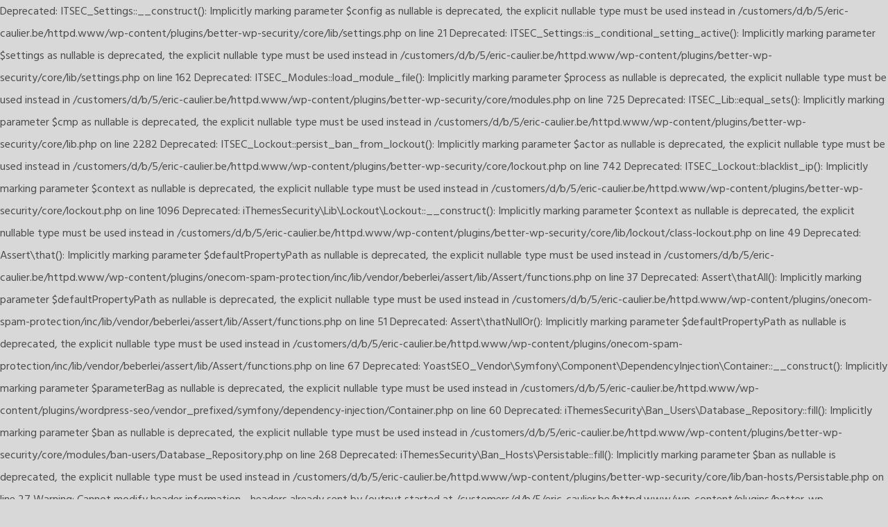

--- FILE ---
content_type: text/html; charset=UTF-8
request_url: https://www.eric-caulier.be/2019/10/
body_size: 10462
content:

Deprecated: ITSEC_Settings::__construct(): Implicitly marking parameter $config as nullable is deprecated, the explicit nullable type must be used instead in /customers/d/b/5/eric-caulier.be/httpd.www/wp-content/plugins/better-wp-security/core/lib/settings.php on line 21

Deprecated: ITSEC_Settings::is_conditional_setting_active(): Implicitly marking parameter $settings as nullable is deprecated, the explicit nullable type must be used instead in /customers/d/b/5/eric-caulier.be/httpd.www/wp-content/plugins/better-wp-security/core/lib/settings.php on line 162

Deprecated: ITSEC_Modules::load_module_file(): Implicitly marking parameter $process as nullable is deprecated, the explicit nullable type must be used instead in /customers/d/b/5/eric-caulier.be/httpd.www/wp-content/plugins/better-wp-security/core/modules.php on line 725

Deprecated: ITSEC_Lib::equal_sets(): Implicitly marking parameter $cmp as nullable is deprecated, the explicit nullable type must be used instead in /customers/d/b/5/eric-caulier.be/httpd.www/wp-content/plugins/better-wp-security/core/lib.php on line 2282

Deprecated: ITSEC_Lockout::persist_ban_from_lockout(): Implicitly marking parameter $actor as nullable is deprecated, the explicit nullable type must be used instead in /customers/d/b/5/eric-caulier.be/httpd.www/wp-content/plugins/better-wp-security/core/lockout.php on line 742

Deprecated: ITSEC_Lockout::blacklist_ip(): Implicitly marking parameter $context as nullable is deprecated, the explicit nullable type must be used instead in /customers/d/b/5/eric-caulier.be/httpd.www/wp-content/plugins/better-wp-security/core/lockout.php on line 1096

Deprecated: iThemesSecurity\Lib\Lockout\Lockout::__construct(): Implicitly marking parameter $context as nullable is deprecated, the explicit nullable type must be used instead in /customers/d/b/5/eric-caulier.be/httpd.www/wp-content/plugins/better-wp-security/core/lib/lockout/class-lockout.php on line 49

Deprecated: Assert\that(): Implicitly marking parameter $defaultPropertyPath as nullable is deprecated, the explicit nullable type must be used instead in /customers/d/b/5/eric-caulier.be/httpd.www/wp-content/plugins/onecom-spam-protection/inc/lib/vendor/beberlei/assert/lib/Assert/functions.php on line 37

Deprecated: Assert\thatAll(): Implicitly marking parameter $defaultPropertyPath as nullable is deprecated, the explicit nullable type must be used instead in /customers/d/b/5/eric-caulier.be/httpd.www/wp-content/plugins/onecom-spam-protection/inc/lib/vendor/beberlei/assert/lib/Assert/functions.php on line 51

Deprecated: Assert\thatNullOr(): Implicitly marking parameter $defaultPropertyPath as nullable is deprecated, the explicit nullable type must be used instead in /customers/d/b/5/eric-caulier.be/httpd.www/wp-content/plugins/onecom-spam-protection/inc/lib/vendor/beberlei/assert/lib/Assert/functions.php on line 67

Deprecated: YoastSEO_Vendor\Symfony\Component\DependencyInjection\Container::__construct(): Implicitly marking parameter $parameterBag as nullable is deprecated, the explicit nullable type must be used instead in /customers/d/b/5/eric-caulier.be/httpd.www/wp-content/plugins/wordpress-seo/vendor_prefixed/symfony/dependency-injection/Container.php on line 60

Deprecated: iThemesSecurity\Ban_Users\Database_Repository::fill(): Implicitly marking parameter $ban as nullable is deprecated, the explicit nullable type must be used instead in /customers/d/b/5/eric-caulier.be/httpd.www/wp-content/plugins/better-wp-security/core/modules/ban-users/Database_Repository.php on line 268

Deprecated: iThemesSecurity\Ban_Hosts\Persistable::fill(): Implicitly marking parameter $ban as nullable is deprecated, the explicit nullable type must be used instead in /customers/d/b/5/eric-caulier.be/httpd.www/wp-content/plugins/better-wp-security/core/lib/ban-hosts/Persistable.php on line 27

Warning: Cannot modify header information - headers already sent by (output started at /customers/d/b/5/eric-caulier.be/httpd.www/wp-content/plugins/better-wp-security/core/lib/settings.php:21) in /customers/d/b/5/eric-caulier.be/httpd.www/wp-content/plugins/onecom-vcache/vcaching.php on line 630

Warning: Cannot modify header information - headers already sent by (output started at /customers/d/b/5/eric-caulier.be/httpd.www/wp-content/plugins/better-wp-security/core/lib/settings.php:21) in /customers/d/b/5/eric-caulier.be/httpd.www/wp-content/plugins/onecom-vcache/vcaching.php on line 638
<!DOCTYPE html>
<html lang="fr-FR">
<head>
<meta charset="UTF-8">
<meta name="viewport" content="width=device-width, initial-scale=1">
<link rel="profile" href="https://gmpg.org/xfn/11">

<meta name='robots' content='noindex, follow' />
	<style>img:is([sizes="auto" i], [sizes^="auto," i]) { contain-intrinsic-size: 3000px 1500px }</style>
	
	<!-- This site is optimized with the Yoast SEO plugin v26.4 - https://yoast.com/wordpress/plugins/seo/ -->
	<title>octobre 2019 - Eric Caulier</title>
	<meta property="og:locale" content="fr_FR" />
	<meta property="og:type" content="website" />
	<meta property="og:title" content="octobre 2019 - Eric Caulier" />
	<meta property="og:url" content="https://www.eric-caulier.be/2019/10/" />
	<meta property="og:site_name" content="Eric Caulier" />
	<meta name="twitter:card" content="summary_large_image" />
	<script type="application/ld+json" class="yoast-schema-graph">{"@context":"https://schema.org","@graph":[{"@type":"CollectionPage","@id":"https://www.eric-caulier.be/2019/10/","url":"https://www.eric-caulier.be/2019/10/","name":"octobre 2019 - Eric Caulier","isPartOf":{"@id":"https://www.eric-caulier.be/#website"},"primaryImageOfPage":{"@id":"https://www.eric-caulier.be/2019/10/#primaryimage"},"image":{"@id":"https://www.eric-caulier.be/2019/10/#primaryimage"},"thumbnailUrl":"https://www.eric-caulier.be/wp-content/uploads/2017/07/Lectures-copie-9.png","breadcrumb":{"@id":"https://www.eric-caulier.be/2019/10/#breadcrumb"},"inLanguage":"fr-FR"},{"@type":"ImageObject","inLanguage":"fr-FR","@id":"https://www.eric-caulier.be/2019/10/#primaryimage","url":"https://www.eric-caulier.be/wp-content/uploads/2017/07/Lectures-copie-9.png","contentUrl":"https://www.eric-caulier.be/wp-content/uploads/2017/07/Lectures-copie-9.png","width":560,"height":315,"caption":"essence"},{"@type":"BreadcrumbList","@id":"https://www.eric-caulier.be/2019/10/#breadcrumb","itemListElement":[{"@type":"ListItem","position":1,"name":"Accueil","item":"https://www.eric-caulier.be/"},{"@type":"ListItem","position":2,"name":"Archives pour octobre 2019"}]},{"@type":"WebSite","@id":"https://www.eric-caulier.be/#website","url":"https://www.eric-caulier.be/","name":"Eric Caulier","description":"Le blog d&#039;Eric Caulier","publisher":{"@id":"https://www.eric-caulier.be/#/schema/person/1903dbb832f1bcda2ad8f398c7323762"},"potentialAction":[{"@type":"SearchAction","target":{"@type":"EntryPoint","urlTemplate":"https://www.eric-caulier.be/?s={search_term_string}"},"query-input":{"@type":"PropertyValueSpecification","valueRequired":true,"valueName":"search_term_string"}}],"inLanguage":"fr-FR"},{"@type":["Person","Organization"],"@id":"https://www.eric-caulier.be/#/schema/person/1903dbb832f1bcda2ad8f398c7323762","name":"Eric Caulier","logo":{"@id":"https://www.eric-caulier.be/#/schema/person/image/"}}]}</script>
	<!-- / Yoast SEO plugin. -->


<link rel='dns-prefetch' href='//fonts.googleapis.com' />
<link rel="alternate" type="application/rss+xml" title="Eric Caulier &raquo; Flux" href="https://www.eric-caulier.be/feed/" />
<link rel="alternate" type="application/rss+xml" title="Eric Caulier &raquo; Flux des commentaires" href="https://www.eric-caulier.be/comments/feed/" />
<script>
window._wpemojiSettings = {"baseUrl":"https:\/\/s.w.org\/images\/core\/emoji\/15.0.3\/72x72\/","ext":".png","svgUrl":"https:\/\/s.w.org\/images\/core\/emoji\/15.0.3\/svg\/","svgExt":".svg","source":{"concatemoji":"https:\/\/www.eric-caulier.be\/wp-includes\/js\/wp-emoji-release.min.js?ver=836822c134edaf37ed770691ded4ddd2"}};
/*! This file is auto-generated */
!function(i,n){var o,s,e;function c(e){try{var t={supportTests:e,timestamp:(new Date).valueOf()};sessionStorage.setItem(o,JSON.stringify(t))}catch(e){}}function p(e,t,n){e.clearRect(0,0,e.canvas.width,e.canvas.height),e.fillText(t,0,0);var t=new Uint32Array(e.getImageData(0,0,e.canvas.width,e.canvas.height).data),r=(e.clearRect(0,0,e.canvas.width,e.canvas.height),e.fillText(n,0,0),new Uint32Array(e.getImageData(0,0,e.canvas.width,e.canvas.height).data));return t.every(function(e,t){return e===r[t]})}function u(e,t,n){switch(t){case"flag":return n(e,"\ud83c\udff3\ufe0f\u200d\u26a7\ufe0f","\ud83c\udff3\ufe0f\u200b\u26a7\ufe0f")?!1:!n(e,"\ud83c\uddfa\ud83c\uddf3","\ud83c\uddfa\u200b\ud83c\uddf3")&&!n(e,"\ud83c\udff4\udb40\udc67\udb40\udc62\udb40\udc65\udb40\udc6e\udb40\udc67\udb40\udc7f","\ud83c\udff4\u200b\udb40\udc67\u200b\udb40\udc62\u200b\udb40\udc65\u200b\udb40\udc6e\u200b\udb40\udc67\u200b\udb40\udc7f");case"emoji":return!n(e,"\ud83d\udc26\u200d\u2b1b","\ud83d\udc26\u200b\u2b1b")}return!1}function f(e,t,n){var r="undefined"!=typeof WorkerGlobalScope&&self instanceof WorkerGlobalScope?new OffscreenCanvas(300,150):i.createElement("canvas"),a=r.getContext("2d",{willReadFrequently:!0}),o=(a.textBaseline="top",a.font="600 32px Arial",{});return e.forEach(function(e){o[e]=t(a,e,n)}),o}function t(e){var t=i.createElement("script");t.src=e,t.defer=!0,i.head.appendChild(t)}"undefined"!=typeof Promise&&(o="wpEmojiSettingsSupports",s=["flag","emoji"],n.supports={everything:!0,everythingExceptFlag:!0},e=new Promise(function(e){i.addEventListener("DOMContentLoaded",e,{once:!0})}),new Promise(function(t){var n=function(){try{var e=JSON.parse(sessionStorage.getItem(o));if("object"==typeof e&&"number"==typeof e.timestamp&&(new Date).valueOf()<e.timestamp+604800&&"object"==typeof e.supportTests)return e.supportTests}catch(e){}return null}();if(!n){if("undefined"!=typeof Worker&&"undefined"!=typeof OffscreenCanvas&&"undefined"!=typeof URL&&URL.createObjectURL&&"undefined"!=typeof Blob)try{var e="postMessage("+f.toString()+"("+[JSON.stringify(s),u.toString(),p.toString()].join(",")+"));",r=new Blob([e],{type:"text/javascript"}),a=new Worker(URL.createObjectURL(r),{name:"wpTestEmojiSupports"});return void(a.onmessage=function(e){c(n=e.data),a.terminate(),t(n)})}catch(e){}c(n=f(s,u,p))}t(n)}).then(function(e){for(var t in e)n.supports[t]=e[t],n.supports.everything=n.supports.everything&&n.supports[t],"flag"!==t&&(n.supports.everythingExceptFlag=n.supports.everythingExceptFlag&&n.supports[t]);n.supports.everythingExceptFlag=n.supports.everythingExceptFlag&&!n.supports.flag,n.DOMReady=!1,n.readyCallback=function(){n.DOMReady=!0}}).then(function(){return e}).then(function(){var e;n.supports.everything||(n.readyCallback(),(e=n.source||{}).concatemoji?t(e.concatemoji):e.wpemoji&&e.twemoji&&(t(e.twemoji),t(e.wpemoji)))}))}((window,document),window._wpemojiSettings);
</script>
<style id='wp-emoji-styles-inline-css'>

	img.wp-smiley, img.emoji {
		display: inline !important;
		border: none !important;
		box-shadow: none !important;
		height: 1em !important;
		width: 1em !important;
		margin: 0 0.07em !important;
		vertical-align: -0.1em !important;
		background: none !important;
		padding: 0 !important;
	}
</style>
<link rel='stylesheet' id='wp-block-library-css' href='https://www.eric-caulier.be/wp-includes/css/dist/block-library/style.min.css?ver=836822c134edaf37ed770691ded4ddd2' media='all' />
<style id='classic-theme-styles-inline-css'>
/*! This file is auto-generated */
.wp-block-button__link{color:#fff;background-color:#32373c;border-radius:9999px;box-shadow:none;text-decoration:none;padding:calc(.667em + 2px) calc(1.333em + 2px);font-size:1.125em}.wp-block-file__button{background:#32373c;color:#fff;text-decoration:none}
</style>
<style id='global-styles-inline-css'>
:root{--wp--preset--aspect-ratio--square: 1;--wp--preset--aspect-ratio--4-3: 4/3;--wp--preset--aspect-ratio--3-4: 3/4;--wp--preset--aspect-ratio--3-2: 3/2;--wp--preset--aspect-ratio--2-3: 2/3;--wp--preset--aspect-ratio--16-9: 16/9;--wp--preset--aspect-ratio--9-16: 9/16;--wp--preset--color--black: #000000;--wp--preset--color--cyan-bluish-gray: #abb8c3;--wp--preset--color--white: #ffffff;--wp--preset--color--pale-pink: #f78da7;--wp--preset--color--vivid-red: #cf2e2e;--wp--preset--color--luminous-vivid-orange: #ff6900;--wp--preset--color--luminous-vivid-amber: #fcb900;--wp--preset--color--light-green-cyan: #7bdcb5;--wp--preset--color--vivid-green-cyan: #00d084;--wp--preset--color--pale-cyan-blue: #8ed1fc;--wp--preset--color--vivid-cyan-blue: #0693e3;--wp--preset--color--vivid-purple: #9b51e0;--wp--preset--gradient--vivid-cyan-blue-to-vivid-purple: linear-gradient(135deg,rgba(6,147,227,1) 0%,rgb(155,81,224) 100%);--wp--preset--gradient--light-green-cyan-to-vivid-green-cyan: linear-gradient(135deg,rgb(122,220,180) 0%,rgb(0,208,130) 100%);--wp--preset--gradient--luminous-vivid-amber-to-luminous-vivid-orange: linear-gradient(135deg,rgba(252,185,0,1) 0%,rgba(255,105,0,1) 100%);--wp--preset--gradient--luminous-vivid-orange-to-vivid-red: linear-gradient(135deg,rgba(255,105,0,1) 0%,rgb(207,46,46) 100%);--wp--preset--gradient--very-light-gray-to-cyan-bluish-gray: linear-gradient(135deg,rgb(238,238,238) 0%,rgb(169,184,195) 100%);--wp--preset--gradient--cool-to-warm-spectrum: linear-gradient(135deg,rgb(74,234,220) 0%,rgb(151,120,209) 20%,rgb(207,42,186) 40%,rgb(238,44,130) 60%,rgb(251,105,98) 80%,rgb(254,248,76) 100%);--wp--preset--gradient--blush-light-purple: linear-gradient(135deg,rgb(255,206,236) 0%,rgb(152,150,240) 100%);--wp--preset--gradient--blush-bordeaux: linear-gradient(135deg,rgb(254,205,165) 0%,rgb(254,45,45) 50%,rgb(107,0,62) 100%);--wp--preset--gradient--luminous-dusk: linear-gradient(135deg,rgb(255,203,112) 0%,rgb(199,81,192) 50%,rgb(65,88,208) 100%);--wp--preset--gradient--pale-ocean: linear-gradient(135deg,rgb(255,245,203) 0%,rgb(182,227,212) 50%,rgb(51,167,181) 100%);--wp--preset--gradient--electric-grass: linear-gradient(135deg,rgb(202,248,128) 0%,rgb(113,206,126) 100%);--wp--preset--gradient--midnight: linear-gradient(135deg,rgb(2,3,129) 0%,rgb(40,116,252) 100%);--wp--preset--font-size--small: 13px;--wp--preset--font-size--medium: 20px;--wp--preset--font-size--large: 18px;--wp--preset--font-size--x-large: 42px;--wp--preset--font-size--regular: 16px;--wp--preset--font-size--larger: 20px;--wp--preset--spacing--20: 0.44rem;--wp--preset--spacing--30: 0.67rem;--wp--preset--spacing--40: 1rem;--wp--preset--spacing--50: 1.5rem;--wp--preset--spacing--60: 2.25rem;--wp--preset--spacing--70: 3.38rem;--wp--preset--spacing--80: 5.06rem;--wp--preset--shadow--natural: 6px 6px 9px rgba(0, 0, 0, 0.2);--wp--preset--shadow--deep: 12px 12px 50px rgba(0, 0, 0, 0.4);--wp--preset--shadow--sharp: 6px 6px 0px rgba(0, 0, 0, 0.2);--wp--preset--shadow--outlined: 6px 6px 0px -3px rgba(255, 255, 255, 1), 6px 6px rgba(0, 0, 0, 1);--wp--preset--shadow--crisp: 6px 6px 0px rgba(0, 0, 0, 1);}:where(.is-layout-flex){gap: 0.5em;}:where(.is-layout-grid){gap: 0.5em;}body .is-layout-flex{display: flex;}.is-layout-flex{flex-wrap: wrap;align-items: center;}.is-layout-flex > :is(*, div){margin: 0;}body .is-layout-grid{display: grid;}.is-layout-grid > :is(*, div){margin: 0;}:where(.wp-block-columns.is-layout-flex){gap: 2em;}:where(.wp-block-columns.is-layout-grid){gap: 2em;}:where(.wp-block-post-template.is-layout-flex){gap: 1.25em;}:where(.wp-block-post-template.is-layout-grid){gap: 1.25em;}.has-black-color{color: var(--wp--preset--color--black) !important;}.has-cyan-bluish-gray-color{color: var(--wp--preset--color--cyan-bluish-gray) !important;}.has-white-color{color: var(--wp--preset--color--white) !important;}.has-pale-pink-color{color: var(--wp--preset--color--pale-pink) !important;}.has-vivid-red-color{color: var(--wp--preset--color--vivid-red) !important;}.has-luminous-vivid-orange-color{color: var(--wp--preset--color--luminous-vivid-orange) !important;}.has-luminous-vivid-amber-color{color: var(--wp--preset--color--luminous-vivid-amber) !important;}.has-light-green-cyan-color{color: var(--wp--preset--color--light-green-cyan) !important;}.has-vivid-green-cyan-color{color: var(--wp--preset--color--vivid-green-cyan) !important;}.has-pale-cyan-blue-color{color: var(--wp--preset--color--pale-cyan-blue) !important;}.has-vivid-cyan-blue-color{color: var(--wp--preset--color--vivid-cyan-blue) !important;}.has-vivid-purple-color{color: var(--wp--preset--color--vivid-purple) !important;}.has-black-background-color{background-color: var(--wp--preset--color--black) !important;}.has-cyan-bluish-gray-background-color{background-color: var(--wp--preset--color--cyan-bluish-gray) !important;}.has-white-background-color{background-color: var(--wp--preset--color--white) !important;}.has-pale-pink-background-color{background-color: var(--wp--preset--color--pale-pink) !important;}.has-vivid-red-background-color{background-color: var(--wp--preset--color--vivid-red) !important;}.has-luminous-vivid-orange-background-color{background-color: var(--wp--preset--color--luminous-vivid-orange) !important;}.has-luminous-vivid-amber-background-color{background-color: var(--wp--preset--color--luminous-vivid-amber) !important;}.has-light-green-cyan-background-color{background-color: var(--wp--preset--color--light-green-cyan) !important;}.has-vivid-green-cyan-background-color{background-color: var(--wp--preset--color--vivid-green-cyan) !important;}.has-pale-cyan-blue-background-color{background-color: var(--wp--preset--color--pale-cyan-blue) !important;}.has-vivid-cyan-blue-background-color{background-color: var(--wp--preset--color--vivid-cyan-blue) !important;}.has-vivid-purple-background-color{background-color: var(--wp--preset--color--vivid-purple) !important;}.has-black-border-color{border-color: var(--wp--preset--color--black) !important;}.has-cyan-bluish-gray-border-color{border-color: var(--wp--preset--color--cyan-bluish-gray) !important;}.has-white-border-color{border-color: var(--wp--preset--color--white) !important;}.has-pale-pink-border-color{border-color: var(--wp--preset--color--pale-pink) !important;}.has-vivid-red-border-color{border-color: var(--wp--preset--color--vivid-red) !important;}.has-luminous-vivid-orange-border-color{border-color: var(--wp--preset--color--luminous-vivid-orange) !important;}.has-luminous-vivid-amber-border-color{border-color: var(--wp--preset--color--luminous-vivid-amber) !important;}.has-light-green-cyan-border-color{border-color: var(--wp--preset--color--light-green-cyan) !important;}.has-vivid-green-cyan-border-color{border-color: var(--wp--preset--color--vivid-green-cyan) !important;}.has-pale-cyan-blue-border-color{border-color: var(--wp--preset--color--pale-cyan-blue) !important;}.has-vivid-cyan-blue-border-color{border-color: var(--wp--preset--color--vivid-cyan-blue) !important;}.has-vivid-purple-border-color{border-color: var(--wp--preset--color--vivid-purple) !important;}.has-vivid-cyan-blue-to-vivid-purple-gradient-background{background: var(--wp--preset--gradient--vivid-cyan-blue-to-vivid-purple) !important;}.has-light-green-cyan-to-vivid-green-cyan-gradient-background{background: var(--wp--preset--gradient--light-green-cyan-to-vivid-green-cyan) !important;}.has-luminous-vivid-amber-to-luminous-vivid-orange-gradient-background{background: var(--wp--preset--gradient--luminous-vivid-amber-to-luminous-vivid-orange) !important;}.has-luminous-vivid-orange-to-vivid-red-gradient-background{background: var(--wp--preset--gradient--luminous-vivid-orange-to-vivid-red) !important;}.has-very-light-gray-to-cyan-bluish-gray-gradient-background{background: var(--wp--preset--gradient--very-light-gray-to-cyan-bluish-gray) !important;}.has-cool-to-warm-spectrum-gradient-background{background: var(--wp--preset--gradient--cool-to-warm-spectrum) !important;}.has-blush-light-purple-gradient-background{background: var(--wp--preset--gradient--blush-light-purple) !important;}.has-blush-bordeaux-gradient-background{background: var(--wp--preset--gradient--blush-bordeaux) !important;}.has-luminous-dusk-gradient-background{background: var(--wp--preset--gradient--luminous-dusk) !important;}.has-pale-ocean-gradient-background{background: var(--wp--preset--gradient--pale-ocean) !important;}.has-electric-grass-gradient-background{background: var(--wp--preset--gradient--electric-grass) !important;}.has-midnight-gradient-background{background: var(--wp--preset--gradient--midnight) !important;}.has-small-font-size{font-size: var(--wp--preset--font-size--small) !important;}.has-medium-font-size{font-size: var(--wp--preset--font-size--medium) !important;}.has-large-font-size{font-size: var(--wp--preset--font-size--large) !important;}.has-x-large-font-size{font-size: var(--wp--preset--font-size--x-large) !important;}
:where(.wp-block-post-template.is-layout-flex){gap: 1.25em;}:where(.wp-block-post-template.is-layout-grid){gap: 1.25em;}
:where(.wp-block-columns.is-layout-flex){gap: 2em;}:where(.wp-block-columns.is-layout-grid){gap: 2em;}
:root :where(.wp-block-pullquote){font-size: 1.5em;line-height: 1.6;}
</style>
<link rel='stylesheet' id='lontano-style-css' href='https://usercontent.one/wp/www.eric-caulier.be/wp-content/themes/lontano/style.css?ver=1.6.3&media=1735214876' media='all' />
<link rel='stylesheet' id='font-awesome-css' href='https://usercontent.one/wp/www.eric-caulier.be/wp-content/themes/lontano/css/font-awesome.min.css?ver=4.7.0&media=1735214876' media='all' />
<link crossorigin="anonymous" rel='stylesheet' id='lontano-googlefonts-css' href='//fonts.googleapis.com/css2?family=Raleway:wght@300;400;700&#038;family=Hind+Siliguri:wght@300;400;700&#038;display=swap' media='all' />
<script src="https://usercontent.one/wp/www.eric-caulier.be/wp-content/plugins/stop-user-enumeration/frontend/js/frontend.js?ver=1.6.3&media=1735214876" id="stop-user-enumeration-js" defer data-wp-strategy="defer"></script>
<script src="https://www.eric-caulier.be/wp-includes/js/jquery/jquery.min.js?ver=3.7.1" id="jquery-core-js"></script>
<script src="https://www.eric-caulier.be/wp-includes/js/jquery/jquery-migrate.min.js?ver=3.4.1" id="jquery-migrate-js"></script>
<link rel="https://api.w.org/" href="https://www.eric-caulier.be/wp-json/" /><link rel="EditURI" type="application/rsd+xml" title="RSD" href="https://www.eric-caulier.be/xmlrpc.php?rsd" />
<style>[class*=" icon-oc-"],[class^=icon-oc-]{speak:none;font-style:normal;font-weight:400;font-variant:normal;text-transform:none;line-height:1;-webkit-font-smoothing:antialiased;-moz-osx-font-smoothing:grayscale}.icon-oc-one-com-white-32px-fill:before{content:"901"}.icon-oc-one-com:before{content:"900"}#one-com-icon,.toplevel_page_onecom-wp .wp-menu-image{speak:none;display:flex;align-items:center;justify-content:center;text-transform:none;line-height:1;-webkit-font-smoothing:antialiased;-moz-osx-font-smoothing:grayscale}.onecom-wp-admin-bar-item>a,.toplevel_page_onecom-wp>.wp-menu-name{font-size:16px;font-weight:400;line-height:1}.toplevel_page_onecom-wp>.wp-menu-name img{width:69px;height:9px;}.wp-submenu-wrap.wp-submenu>.wp-submenu-head>img{width:88px;height:auto}.onecom-wp-admin-bar-item>a img{height:7px!important}.onecom-wp-admin-bar-item>a img,.toplevel_page_onecom-wp>.wp-menu-name img{opacity:.8}.onecom-wp-admin-bar-item.hover>a img,.toplevel_page_onecom-wp.wp-has-current-submenu>.wp-menu-name img,li.opensub>a.toplevel_page_onecom-wp>.wp-menu-name img{opacity:1}#one-com-icon:before,.onecom-wp-admin-bar-item>a:before,.toplevel_page_onecom-wp>.wp-menu-image:before{content:'';position:static!important;background-color:rgba(240,245,250,.4);border-radius:102px;width:18px;height:18px;padding:0!important}.onecom-wp-admin-bar-item>a:before{width:14px;height:14px}.onecom-wp-admin-bar-item.hover>a:before,.toplevel_page_onecom-wp.opensub>a>.wp-menu-image:before,.toplevel_page_onecom-wp.wp-has-current-submenu>.wp-menu-image:before{background-color:#76b82a}.onecom-wp-admin-bar-item>a{display:inline-flex!important;align-items:center;justify-content:center}#one-com-logo-wrapper{font-size:4em}#one-com-icon{vertical-align:middle}.imagify-welcome{display:none !important;}</style>	<style id="lontano-custom-css">
																	
	</style>
	<style>.recentcomments a{display:inline !important;padding:0 !important;margin:0 !important;}</style><!-- Aucune version AMP HTML n&#039;est disponible pour cette URL. --></head>

<body data-rsssl=1 class="archive date wp-embed-responsive group-blog hfeed">
<div id="page" class="site">
	<a class="skip-link screen-reader-text" href="#content">Skip to content</a>
	<div class="lontanoTop">
					<div class="main-search-box"><i class="fa fa-search"></i></div>
							<div class="main-social-box"><i class="fa fa-share-alt"></i></div>
					</div>
			<header id="masthead" class="site-header">
			<div class="site-branding">
				<div class="lontano-table">
					<div class="lontano-brand" itemscope itemtype="http://schema.org/Organization">
													<p class="site-title"><a href="https://www.eric-caulier.be/" rel="home">Eric Caulier</a></p>
													<p class="site-description">Le blog d&#039;Eric Caulier</p>
											</div><!-- .lontano-brand -->
				</div><!-- .lontano-table -->
			</div><!-- .site-branding -->

			<nav id="site-navigation" class="main-navigation">
				<button class="menu-toggle" aria-controls="primary-menu" aria-expanded="false" aria-label="Menu"><i class="fa fa-bars spaceLeftRight"></i></button>
				<div class="menu-menu-1-container"><ul id="primary-menu" class="menu"><li id="menu-item-620" class="menu-item menu-item-type-custom menu-item-object-custom menu-item-home menu-item-620"><a href="https://www.eric-caulier.be/">Accueil</a></li>
<li id="menu-item-621" class="menu-item menu-item-type-post_type menu-item-object-page menu-item-home menu-item-has-children menu-item-621"><a href="https://www.eric-caulier.be/a-propos/">À propos</a>
<ul class="sub-menu">
	<li id="menu-item-622" class="menu-item menu-item-type-post_type menu-item-object-page menu-item-622"><a href="https://www.eric-caulier.be/articles/">Articles</a></li>
	<li id="menu-item-623" class="menu-item menu-item-type-post_type menu-item-object-page menu-item-623"><a href="https://www.eric-caulier.be/communications/">Communications &#8211; Ateliers</a></li>
	<li id="menu-item-625" class="menu-item menu-item-type-post_type menu-item-object-page menu-item-625"><a href="https://www.eric-caulier.be/publications/">Publications</a></li>
</ul>
</li>
</ul></div>			</nav><!-- #site-navigation -->
		</header><!-- #masthead -->
				<!-- Start: Search Form -->
		<div id="search-full">
			<div class="search-container">
				<form method="get" id="search-form" action="https://www.eric-caulier.be/">
					<label>
						<span class="screen-reader-text">Search for:</span>
						<input type="search" name="s" id="search-field" placeholder="Type here and hit enter...">
					</label>
				</form>
			</div>
		</div>
		<!-- End: Search Form -->
				<div class="socialLine">
												<a href="https://www.linkedin.com/in/eric-caulier-75001647/fr" title="Linkedin"><i class="fa fa-linkedin spaceLeftRight"><span class="screen-reader-text">Linkedin</span></i></a>
																																</div>
		<div id="content" class="site-content">

	<div id="primary" class="content-area">
		<main id="main" class="site-main">
			
					<header class="page-header">
						<h1 class="page-title">Mois : <span>octobre 2019</span></h1>					</header><!-- .page-header -->

					<article id="post-4151" class="post-4151 post type-post status-publish format-standard has-post-thumbnail hentry tag-lectures">
		<div class="lontano-bar">
			<header class="entry-header">
			<h2 class="entry-title"><a href="https://www.eric-caulier.be/autobiographie-dun-bipede/" rel="bookmark">Autobiographie d&rsquo;un bipède</a></h2>						<div class="entry-meta">
				<span class="posted-on"><i class="fa fa-clock-o spaceRight" aria-hidden="true"></i><time class="entry-date published" datetime="2019-10-22T10:00:28+02:00">22 octobre 2019</time><time class="updated" datetime="2019-03-01T11:56:29+01:00">1 mars 2019</time></span><span class="byline"><i class="fa fa-user spaceRight" aria-hidden="true"></i><span class="author vcard"><a class="url fn n" href="https://www.eric-caulier.be/author/lfhlwi/">Eric Caulier</a></span></span>			</div><!-- .entry-meta -->
					</header><!-- .entry-header -->

		<div class="entry-content">
			<div class="entry-featuredImg"><a href="https://www.eric-caulier.be/autobiographie-dun-bipede/" title="Autobiographie d&rsquo;un bipède"><div class="lontanoImage"></div><img width="560" height="315" src="https://usercontent.one/wp/www.eric-caulier.be/wp-content/uploads/2017/07/Lectures-copie-9.png?media=1735214876" class="lontano-loop-featured-image wp-post-image" alt="essence" decoding="async" srcset="https://usercontent.one/wp/www.eric-caulier.be/wp-content/uploads/2017/07/Lectures-copie-9.png?media=1735214876 560w, https://usercontent.one/wp/www.eric-caulier.be/wp-content/uploads/2017/07/Lectures-copie-9-300x169.png?media=1735214876 300w" sizes="(max-width: 560px) 100vw, 560px" /></a></div>											<div class="lontano-excerpt withShade">
					<p>Les enchaînement musculaires participent à l&rsquo;alphabet gestuel, précurseur du langage oral, et sculptent aussi la forme de l&rsquo;os en accordant leurs tensions pour préserver harmonieusement notre équilibre dans toutes nos postures quotidiennes. Bernard Valentin nous invite à contempler une des merveilles du monde, l&rsquo;Homme, avec cette mécanique articulaire « vivante », en perpétuelle mutation adaptative. Extrait pp.&hellip;</p>
				</div><!-- .lontano-excerpt -->
					</div><!-- .entry-content -->

		<footer class="entry-footer">
											<span class="read-link">
					<a class="readMoreLink" href="https://www.eric-caulier.be/autobiographie-dun-bipede/">Continue Reading<i class="fa fa-lg fa-angle-double-right spaceLeft"></i></a>
				</span>
								</footer><!-- .entry-footer -->
		</div>
	</article><!-- #post-## -->
<article id="post-4252" class="post-4252 post type-post status-publish format-standard has-post-thumbnail hentry tag-citations">
		<div class="lontano-bar">
			<header class="entry-header">
			<h2 class="entry-title"><a href="https://www.eric-caulier.be/citation-de-ralph-waldo-emerson/" rel="bookmark">Citation de Ralph Waldo Emerson</a></h2>						<div class="entry-meta">
				<span class="posted-on"><i class="fa fa-clock-o spaceRight" aria-hidden="true"></i><time class="entry-date published" datetime="2019-10-15T10:00:39+02:00">15 octobre 2019</time><time class="updated" datetime="2019-03-04T11:59:48+01:00">4 mars 2019</time></span><span class="byline"><i class="fa fa-user spaceRight" aria-hidden="true"></i><span class="author vcard"><a class="url fn n" href="https://www.eric-caulier.be/author/lfhlwi/">Eric Caulier</a></span></span>			</div><!-- .entry-meta -->
					</header><!-- .entry-header -->

		<div class="entry-content">
			<div class="entry-featuredImg"><a href="https://www.eric-caulier.be/citation-de-ralph-waldo-emerson/" title="Citation de Ralph Waldo Emerson"><div class="lontanoImage"></div><img width="489" height="485" src="https://usercontent.one/wp/www.eric-caulier.be/wp-content/uploads/2019/10/Emerson.png?media=1735214876" class="lontano-loop-featured-image wp-post-image" alt="" decoding="async" loading="lazy" srcset="https://usercontent.one/wp/www.eric-caulier.be/wp-content/uploads/2019/10/Emerson.png?media=1735214876 489w, https://usercontent.one/wp/www.eric-caulier.be/wp-content/uploads/2019/10/Emerson-150x150.png?media=1735214876 150w, https://usercontent.one/wp/www.eric-caulier.be/wp-content/uploads/2019/10/Emerson-300x298.png?media=1735214876 300w" sizes="auto, (max-width: 489px) 100vw, 489px" /></a></div>											<div class="lontano-excerpt withShade">
									</div><!-- .lontano-excerpt -->
					</div><!-- .entry-content -->

		<footer class="entry-footer">
											<span class="read-link">
					<a class="readMoreLink" href="https://www.eric-caulier.be/citation-de-ralph-waldo-emerson/">Continue Reading<i class="fa fa-lg fa-angle-double-right spaceLeft"></i></a>
				</span>
								</footer><!-- .entry-footer -->
		</div>
	</article><!-- #post-## -->
<article id="post-3181" class="post-3181 post type-post status-publish format-standard has-post-thumbnail hentry tag-reflexions">
		<div class="lontano-bar">
			<header class="entry-header">
			<h2 class="entry-title"><a href="https://www.eric-caulier.be/tai-chi-chuan-voie-du-sage/" rel="bookmark">Tai chi chuan : choisir la voie du sage plutôt que celle du héros</a></h2>						<div class="entry-meta">
				<span class="posted-on"><i class="fa fa-clock-o spaceRight" aria-hidden="true"></i><time class="entry-date published" datetime="2019-10-08T10:00:34+02:00">8 octobre 2019</time><time class="updated" datetime="2019-03-01T11:33:12+01:00">1 mars 2019</time></span><span class="byline"><i class="fa fa-user spaceRight" aria-hidden="true"></i><span class="author vcard"><a class="url fn n" href="https://www.eric-caulier.be/author/lfhlwi/">Eric Caulier</a></span></span>			</div><!-- .entry-meta -->
					</header><!-- .entry-header -->

		<div class="entry-content">
			<div class="entry-featuredImg"><a href="https://www.eric-caulier.be/tai-chi-chuan-voie-du-sage/" title="Tai chi chuan : choisir la voie du sage plutôt que celle du héros"><div class="lontanoImage"></div><img width="450" height="800" src="https://usercontent.one/wp/www.eric-caulier.be/wp-content/uploads/2018/04/WP_20170903_12_38_34_Pro-copie.jpg?media=1735214876" class="lontano-loop-featured-image wp-post-image" alt="Tai chi chuan la voie du sage" decoding="async" loading="lazy" srcset="https://usercontent.one/wp/www.eric-caulier.be/wp-content/uploads/2018/04/WP_20170903_12_38_34_Pro-copie.jpg?media=1735214876 450w, https://usercontent.one/wp/www.eric-caulier.be/wp-content/uploads/2018/04/WP_20170903_12_38_34_Pro-copie-169x300.jpg?media=1735214876 169w" sizes="auto, (max-width: 450px) 100vw, 450px" /></a></div>											<div class="lontano-excerpt withShade">
					<p>Sage ou héros La figure du héros prédomine dans l’imaginaire occidental. Le modèle du sage est par contre la valeur suprême en Extrême-Orient. Le héros est en quête de Vérité, il se bat pour l’imposer. Porté par son idéal, le héros ne ménage toutefois pas ses efforts. Plus les éléments sont contraires, plus son prestige&hellip;</p>
				</div><!-- .lontano-excerpt -->
					</div><!-- .entry-content -->

		<footer class="entry-footer">
											<span class="read-link">
					<a class="readMoreLink" href="https://www.eric-caulier.be/tai-chi-chuan-voie-du-sage/">Continue Reading<i class="fa fa-lg fa-angle-double-right spaceLeft"></i></a>
				</span>
								</footer><!-- .entry-footer -->
		</div>
	</article><!-- #post-## -->
<article id="post-3298" class="post-3298 post type-post status-publish format-standard has-post-thumbnail hentry tag-analyse-mouvements">
		<div class="lontano-bar">
			<header class="entry-header">
			<h2 class="entry-title"><a href="https://www.eric-caulier.be/la-fleur-de-lotus-souvre-et-se-ferme/" rel="bookmark">La fleur de lotus s&rsquo;ouvre et se ferme</a></h2>						<div class="entry-meta">
				<span class="posted-on"><i class="fa fa-clock-o spaceRight" aria-hidden="true"></i><time class="entry-date published" datetime="2019-10-01T10:00:20+02:00">1 octobre 2019</time><time class="updated" datetime="2019-03-05T10:33:22+01:00">5 mars 2019</time></span><span class="byline"><i class="fa fa-user spaceRight" aria-hidden="true"></i><span class="author vcard"><a class="url fn n" href="https://www.eric-caulier.be/author/lfhlwi/">Eric Caulier</a></span></span>			</div><!-- .entry-meta -->
					</header><!-- .entry-header -->

		<div class="entry-content">
			<div class="entry-featuredImg"><a href="https://www.eric-caulier.be/la-fleur-de-lotus-souvre-et-se-ferme/" title="La fleur de lotus s&rsquo;ouvre et se ferme"><div class="lontanoImage"></div><img width="800" height="532" src="https://usercontent.one/wp/www.eric-caulier.be/wp-content/uploads/2018/04/006-800x532.jpg?media=1735214876" class="lontano-loop-featured-image wp-post-image" alt="La fleur de lotus s&#039;ouvre et se ferme 6" decoding="async" loading="lazy" srcset="https://usercontent.one/wp/www.eric-caulier.be/wp-content/uploads/2018/04/006.jpg?media=1735214876 800w, https://usercontent.one/wp/www.eric-caulier.be/wp-content/uploads/2018/04/006-300x200.jpg?media=1735214876 300w, https://usercontent.one/wp/www.eric-caulier.be/wp-content/uploads/2018/04/006-768x511.jpg?media=1735214876 768w" sizes="auto, (max-width: 800px) 100vw, 800px" /></a></div>											<div class="lontano-excerpt withShade">
					<p>La fleur de lotus s&rsquo;ouvre et se ferme est le mouvement fondamental du corps, du souffle et de la pensée en tai chi chuan. Respiration de l&rsquo;être entier, ce geste est en fait une suite de mouvements d&rsquo;expansion et de concentration. La pratique régulière permet ainsi de découvrir jusqu&rsquo;où on peut s&rsquo;ouvrir sans se disperser&hellip;</p>
				</div><!-- .lontano-excerpt -->
					</div><!-- .entry-content -->

		<footer class="entry-footer">
											<span class="read-link">
					<a class="readMoreLink" href="https://www.eric-caulier.be/la-fleur-de-lotus-souvre-et-se-ferme/">Continue Reading<i class="fa fa-lg fa-angle-double-right spaceLeft"></i></a>
				</span>
								</footer><!-- .entry-footer -->
		</div>
	</article><!-- #post-## -->
		</main><!-- #main -->
	</div><!-- #primary -->


<aside id="secondary" class="widget-area">
	<section id="text-3" class="widget widget_text"><h3 class="widget-title">Qui suis-je?</h3>			<div class="textwidget"><p><img class="size-medium wp-image-520" src="https://usercontent.one/wp/www.eric-caulier.be/wp-content/uploads/2016/12/Photo-1-300x199.png?media=1735214876" alt="Tai chi Praticien Chercheur Eric Caulier" width="100%"  /></p>
<p style="text-align: justify;">Docteur en anthropologie et 6ème duan de taijiquan.<br />
J'ai créé <a href="http://www.taijiquan.be" target="_blank">mon école de taijiquan</a> en 1987 et je donne des séminaires en entreprise. J'interviens dans <a href="https://www.eric-caulier.be/communications">des colloques</a>, j'écris <a href="https://www.eric-caulier.be/publications">des livres</a> et <a href="https://www.eric-caulier.be/articles">des articles</a>.<br />
<a href="https://www.eric-caulier.be/a-propos">En savoir plus...</a></p>
</div>
		</section><section id="search-2" class="widget widget_search"><form role="search" method="get" class="search-form" action="https://www.eric-caulier.be/">
				<label>
					<span class="screen-reader-text">Rechercher :</span>
					<input type="search" class="search-field" placeholder="Rechercher…" value="" name="s" />
				</label>
				<input type="submit" class="search-submit" value="Rechercher" />
			</form></section>
		<section id="recent-posts-2" class="widget widget_recent_entries">
		<h3 class="widget-title">Articles récents</h3>
		<ul>
											<li>
					<a href="https://www.eric-caulier.be/la-forme-des-10-postures-chen/">La forme des 10 postures Chen</a>
									</li>
											<li>
					<a href="https://www.eric-caulier.be/jeux-rituels-et-gestes/">Jeux, rituels et gestes</a>
									</li>
											<li>
					<a href="https://www.eric-caulier.be/citation-de-zhuxi/">Citation de Zhuxi</a>
									</li>
											<li>
					<a href="https://www.eric-caulier.be/le-tai-chi-chuan-une-quete-de-qui-quoi/">Le tai chi chuan : une quête &#8230; de qui/quoi ?</a>
									</li>
											<li>
					<a href="https://www.eric-caulier.be/simple-fouet-chen/">Simple fouet Chen</a>
									</li>
					</ul>

		</section><section id="recent-comments-2" class="widget widget_recent_comments"><h3 class="widget-title">Commentaires récents</h3><ul id="recentcomments"></ul></section><section id="archives-2" class="widget widget_archive"><h3 class="widget-title">Archives</h3>
			<ul>
					<li><a href='https://www.eric-caulier.be/2022/08/'>août 2022</a></li>
	<li><a href='https://www.eric-caulier.be/2022/07/'>juillet 2022</a></li>
	<li><a href='https://www.eric-caulier.be/2022/06/'>juin 2022</a></li>
	<li><a href='https://www.eric-caulier.be/2022/05/'>mai 2022</a></li>
	<li><a href='https://www.eric-caulier.be/2022/04/'>avril 2022</a></li>
	<li><a href='https://www.eric-caulier.be/2022/03/'>mars 2022</a></li>
	<li><a href='https://www.eric-caulier.be/2022/02/'>février 2022</a></li>
	<li><a href='https://www.eric-caulier.be/2022/01/'>janvier 2022</a></li>
	<li><a href='https://www.eric-caulier.be/2021/12/'>décembre 2021</a></li>
	<li><a href='https://www.eric-caulier.be/2021/11/'>novembre 2021</a></li>
	<li><a href='https://www.eric-caulier.be/2021/10/'>octobre 2021</a></li>
	<li><a href='https://www.eric-caulier.be/2021/09/'>septembre 2021</a></li>
	<li><a href='https://www.eric-caulier.be/2021/08/'>août 2021</a></li>
	<li><a href='https://www.eric-caulier.be/2021/07/'>juillet 2021</a></li>
	<li><a href='https://www.eric-caulier.be/2021/06/'>juin 2021</a></li>
	<li><a href='https://www.eric-caulier.be/2021/05/'>mai 2021</a></li>
	<li><a href='https://www.eric-caulier.be/2021/04/'>avril 2021</a></li>
	<li><a href='https://www.eric-caulier.be/2021/03/'>mars 2021</a></li>
	<li><a href='https://www.eric-caulier.be/2021/02/'>février 2021</a></li>
	<li><a href='https://www.eric-caulier.be/2021/01/'>janvier 2021</a></li>
	<li><a href='https://www.eric-caulier.be/2020/12/'>décembre 2020</a></li>
	<li><a href='https://www.eric-caulier.be/2020/11/'>novembre 2020</a></li>
	<li><a href='https://www.eric-caulier.be/2020/10/'>octobre 2020</a></li>
	<li><a href='https://www.eric-caulier.be/2020/09/'>septembre 2020</a></li>
	<li><a href='https://www.eric-caulier.be/2020/08/'>août 2020</a></li>
	<li><a href='https://www.eric-caulier.be/2020/07/'>juillet 2020</a></li>
	<li><a href='https://www.eric-caulier.be/2020/06/'>juin 2020</a></li>
	<li><a href='https://www.eric-caulier.be/2020/05/'>mai 2020</a></li>
	<li><a href='https://www.eric-caulier.be/2020/04/'>avril 2020</a></li>
	<li><a href='https://www.eric-caulier.be/2020/03/'>mars 2020</a></li>
	<li><a href='https://www.eric-caulier.be/2020/02/'>février 2020</a></li>
	<li><a href='https://www.eric-caulier.be/2020/01/'>janvier 2020</a></li>
	<li><a href='https://www.eric-caulier.be/2019/12/'>décembre 2019</a></li>
	<li><a href='https://www.eric-caulier.be/2019/11/'>novembre 2019</a></li>
	<li><a href='https://www.eric-caulier.be/2019/10/' aria-current="page">octobre 2019</a></li>
	<li><a href='https://www.eric-caulier.be/2019/09/'>septembre 2019</a></li>
	<li><a href='https://www.eric-caulier.be/2019/08/'>août 2019</a></li>
	<li><a href='https://www.eric-caulier.be/2019/07/'>juillet 2019</a></li>
	<li><a href='https://www.eric-caulier.be/2019/06/'>juin 2019</a></li>
	<li><a href='https://www.eric-caulier.be/2019/05/'>mai 2019</a></li>
	<li><a href='https://www.eric-caulier.be/2019/04/'>avril 2019</a></li>
	<li><a href='https://www.eric-caulier.be/2019/03/'>mars 2019</a></li>
	<li><a href='https://www.eric-caulier.be/2019/02/'>février 2019</a></li>
	<li><a href='https://www.eric-caulier.be/2019/01/'>janvier 2019</a></li>
	<li><a href='https://www.eric-caulier.be/2018/12/'>décembre 2018</a></li>
	<li><a href='https://www.eric-caulier.be/2018/11/'>novembre 2018</a></li>
	<li><a href='https://www.eric-caulier.be/2018/10/'>octobre 2018</a></li>
	<li><a href='https://www.eric-caulier.be/2018/09/'>septembre 2018</a></li>
	<li><a href='https://www.eric-caulier.be/2018/08/'>août 2018</a></li>
	<li><a href='https://www.eric-caulier.be/2018/07/'>juillet 2018</a></li>
	<li><a href='https://www.eric-caulier.be/2018/06/'>juin 2018</a></li>
	<li><a href='https://www.eric-caulier.be/2018/05/'>mai 2018</a></li>
	<li><a href='https://www.eric-caulier.be/2018/04/'>avril 2018</a></li>
	<li><a href='https://www.eric-caulier.be/2018/03/'>mars 2018</a></li>
	<li><a href='https://www.eric-caulier.be/2018/02/'>février 2018</a></li>
	<li><a href='https://www.eric-caulier.be/2018/01/'>janvier 2018</a></li>
	<li><a href='https://www.eric-caulier.be/2017/12/'>décembre 2017</a></li>
	<li><a href='https://www.eric-caulier.be/2017/11/'>novembre 2017</a></li>
	<li><a href='https://www.eric-caulier.be/2017/10/'>octobre 2017</a></li>
	<li><a href='https://www.eric-caulier.be/2017/09/'>septembre 2017</a></li>
	<li><a href='https://www.eric-caulier.be/2017/08/'>août 2017</a></li>
	<li><a href='https://www.eric-caulier.be/2017/07/'>juillet 2017</a></li>
	<li><a href='https://www.eric-caulier.be/2017/06/'>juin 2017</a></li>
	<li><a href='https://www.eric-caulier.be/2017/05/'>mai 2017</a></li>
	<li><a href='https://www.eric-caulier.be/2017/04/'>avril 2017</a></li>
	<li><a href='https://www.eric-caulier.be/2017/03/'>mars 2017</a></li>
	<li><a href='https://www.eric-caulier.be/2017/02/'>février 2017</a></li>
	<li><a href='https://www.eric-caulier.be/2017/01/'>janvier 2017</a></li>
	<li><a href='https://www.eric-caulier.be/2016/12/'>décembre 2016</a></li>
			</ul>

			</section><section id="categories-2" class="widget widget_categories"><h3 class="widget-title">Catégories</h3>
			<ul>
				<li class="cat-item-none">Aucune catégorie</li>			</ul>

			</section></aside><!-- #secondary -->
	</div><!-- #content -->
			<footer id="colophon" class="site-footer">
							<div class="socialLineFooter">
														<a href="https://www.linkedin.com/in/eric-caulier-75001647/fr" title="Linkedin"><i class="fa fa-linkedin spaceLeftRight"><span class="screen-reader-text">Linkedin</span></i></a>
																																		</div><!-- .socialLineFooter -->
						<div class="site-info">
									<span class="custom">&copy; 2025 Eric Caulier</span>
								<span class="sep"> | </span>
				WordPress Theme: <a target="_blank" href="https://crestaproject.com/downloads/lontano/" rel="noopener noreferrer" title="Lontano Theme">Lontano Free</a> by CrestaProject.			</div><!-- .site-info -->
		</footer><!-- #colophon -->
	</div><!-- #page -->
<a href="#top" id="toTop" aria-hidden="true"><i class="fa fa-angle-up fa-lg"></i></a>

<script src="https://usercontent.one/wp/www.eric-caulier.be/wp-content/themes/lontano/js/jquery.lontano.min.js?ver=1.6.3&media=1735214876" id="lontano-custom-js"></script>
<script src="https://usercontent.one/wp/www.eric-caulier.be/wp-content/themes/lontano/js/navigation.min.js?media=1735214876?ver=20120206" id="lontano-navigation-js"></script>
<script id="ocvars">var ocSiteMeta = {plugins: {"a3e4aa5d9179da09d8af9b6802f861a8": 1,"2c9812363c3c947e61f043af3c9852d0": 1,"b904efd4c2b650207df23db3e5b40c86": 1,"a3fe9dc9824eccbd72b7e5263258ab2c": 1}}</script>
</body>
</html>


--- FILE ---
content_type: text/css
request_url: https://usercontent.one/wp/www.eric-caulier.be/wp-content/themes/lontano/style.css?ver=1.6.3&media=1735214876
body_size: 9158
content:
/*
Theme Name: Lontano
Theme URI: https://crestaproject.com/downloads/lontano/
Author: Rizzo Andrea - CrestaProject.com
Author URI: https://crestaproject.com
Description: Lontano is a minimal and responsive WordPress theme for blogs and magazines, with right sidebar and big main column for the content. Theme features include unlimited colors and social icons. Compatible with Gutenberg. Demo here: https://crestaproject.com/demo/lontano/
Version: 1.6.3
License: GNU General Public License v2 or later
License URI: http://www.gnu.org/licenses/gpl-2.0.html
Text Domain: lontano
Tags: two-columns, right-sidebar, custom-background, custom-colors, custom-menu, featured-images, post-formats, rtl-language-support, sticky-post, theme-options, threaded-comments, translation-ready, blog, news, custom-logo
Tested up to: 6.7
Requires PHP: 5.6
*/

/*--------------------------------------------------------------
>>> TABLE OF CONTENTS:
----------------------------------------------------------------
# Normalize
# Typography
# Elements
# Forms
# Navigation
	## Links
	## Menus
# Accessibility
# Alignments
# Clearings
# Widgets
# Content
	## Posts and pages
	## Asides
	## Comments
# Infinite scroll
# Media
	## Captions
	## Galleries
--------------------------------------------------------------*/

/*--------------------------------------------------------------
# Normalize
--------------------------------------------------------------*/
html {
	font-family: sans-serif;
	-webkit-text-size-adjust: 100%;
	-ms-text-size-adjust:     100%;
}

body {
	margin: 0;
}

article,
aside,
details,
figcaption,
figure,
footer,
header,
main,
menu,
nav,
section,
summary {
	display: block;
}

audio,
canvas,
progress,
video {
	display: inline-block;
	vertical-align: baseline;
}

audio:not([controls]) {
	display: none;
	height: 0;
}

[hidden],
template {
	display: none;
}

a {
	background-color: transparent;
}

a:active,
a:hover {
	outline: 0;
}

abbr[title] {
	border-bottom: 1px dotted;
}

b,
strong {
	font-weight: bold;
}

dfn {
	font-style: italic;
}

h1 {
	font-size: 2em;
	margin: 0.67em 0;
}

mark {
	background: #ff0;
	color: #000;
}

small {
	font-size: 80%;
}

sub,
sup {
	font-size: 75%;
	line-height: 0;
	position: relative;
	vertical-align: baseline;
}

sup {
	top: -0.5em;
}

sub {
	bottom: -0.25em;
}

img {
	border: 0;
}

svg:not(:root) {
	overflow: hidden;
}

figure {
	margin: 1em 0;
}

hr {
	box-sizing: content-box;
	height: 0;
}

pre {
	overflow: auto;
}

code,
kbd,
pre,
samp {
	font-family: monospace, monospace;
	font-size: 1em;
}

button,
input,
optgroup,
select,
textarea {
	color: inherit;
	font: inherit;
	margin: 0;
}

button {
	overflow: visible;
}

button,
select {
	text-transform: none;
}

button,
html input[type="button"],
input[type="reset"],
input[type="submit"] {
	-webkit-appearance: button;
	cursor: pointer;
}

button[disabled],
html input[disabled] {
	cursor: default;
}

button::-moz-focus-inner,
input::-moz-focus-inner {
	border: 0;
	padding: 0;
}

input {
	line-height: normal;
}

input[type="checkbox"],
input[type="radio"] {
	box-sizing: border-box;
	padding: 0;
}

input[type="number"]::-webkit-inner-spin-button,
input[type="number"]::-webkit-outer-spin-button {
	height: auto;
}

input[type="search"]::-webkit-search-cancel-button,
input[type="search"]::-webkit-search-decoration {
	-webkit-appearance: none;
}

fieldset {
	border: 1px solid #c0c0c0;
	margin: 0 2px;
	padding: 0.35em 0.625em 0.75em;
}

legend {
	border: 0;
	padding: 0;
}

textarea {
	overflow: auto;
}

optgroup {
	font-weight: bold;
}

table {
	border-collapse: collapse;
	border-spacing: 0;
}

td,
th {
	padding: 0;
}

/*--------------------------------------------------------------
# Typography
--------------------------------------------------------------*/
body,
button,
input,
select,
textarea {
	color: #4c4c4c;
	font-family: 'Hind Siliguri', sans-serif;
	font-size: 16px;
	line-height: 2;
	text-rendering: optimizeLegibility;
}

h1,
h2,
h3,
h4,
h5,
h6,
p.site-title,
.search-container input[type="search"] {
	clear: both;
	font-weight: 700;
	font-family: 'Raleway', sans-serif;
}
.hentry p.has-small-font-size {
    font-size: 13px;
    line-height: 1.9;
}
.hentry p.has-regular-font-size {
    font-size: 16px;
}
.hentry p.has-large-font-size {
    font-size: 18px;
	line-height: 1.7;
}
.hentry p.has-larger-font-size {
    font-size: 20px;
	line-height: 1.6;
}

p {
	margin-bottom: 1.5em;
}

dfn,
cite,
em,
i {
	font-style: italic;
}

blockquote {
	display: block;
    padding: 1.5em 1.5em 1.5em 3.5em;
    margin: 0 0 1.5em;
    position: relative;
    border-left: 4px solid #75b17d;
    border-right: 1px solid #75b17d;
    font-style: italic;
    font-size: 120%;
}
blockquote::before {
	content: "\201C";
	font-size: 60px;
	color: #75b17d;
	line-height: 1;
	font-weight: bold;
	position: absolute;
	left: 10px;
	top: 10px;
}
blockquote cite {
	font-size: 13px;
    font-style: normal;
}

address {
	margin: 0 0 1.5em;
}

pre {
	background: #eee;
	font-family: "Courier 10 Pitch", Courier, monospace;
	font-size: 15px;
	font-size: 0.9375rem;
	line-height: 1.6;
	margin-bottom: 1.6em;
	max-width: 100%;
	overflow: auto;
	padding: 1.6em;
}

code,
kbd,
tt,
var {
	font-family: Monaco, Consolas, "Andale Mono", "DejaVu Sans Mono", monospace;
	font-size: 15px;
	font-size: 0.9375rem;
}

abbr,
acronym {
	border-bottom: 1px dotted #666;
	cursor: help;
}

mark,
ins {
	background: #fff9c0;
	text-decoration: none;
}

big {
	font-size: 125%;
}

::-moz-selection { background: #75b17d; color: #ffffff; }
::selection { background: #75b17d; color: #ffffff; }

/*--------------------------------------------------------------
# Elements
--------------------------------------------------------------*/
html {
	box-sizing: border-box;
}

*,
*:before,
*:after { /* Inherit box-sizing to make it easier to change the property for components that leverage other behavior; see http://css-tricks.com/inheriting-box-sizing-probably-slightly-better-best-practice/ */
	box-sizing: inherit;
}

body {
	background: #d8d8d8; /* Fallback for when there is no custom background color defined. */
}

blockquote,
q {
	quotes: "" "";
}

hr {
	background: rgba(76,76,76,0.2);
	border: 0;
	height: 1px;
	margin-bottom: 1.5em;
}

ul,
ol {
	margin: 0 0 1.5em 3em;
}

ul {
	list-style: disc;
}

ol {
	list-style: decimal;
}

li > ul,
li > ol {
	margin-bottom: 0;
	margin-left: 1.5em;
}

dt {
	font-weight: bold;
}

dd {
	margin: 0 1.5em 1.5em;
}

img {
	height: auto; /* Make sure images are scaled correctly. */
	max-width: 100%; /* Adhere to container width. */
}

table {
	margin: 0 0 1.5em;
	width: 100%;
}

.spaceLeft {
	padding-left: 5px;
}
.spaceRight {
	padding-right: 5px;
}
.spaceLeftRight {
	margin: 0 5px;
}

/*--------------------------------------------------------------
# Forms
--------------------------------------------------------------*/
button,
input[type="button"],
input[type="reset"],
input[type="submit"] {
	border: 1px solid #75b17d;
	border-radius: 0px;
	background: #75b17d;
	color: #ffffff;
	font-size: 14px;
	line-height: 1;
	padding: 0.8em;
	outline: none;
	position: relative;
	-o-transition: color .3s ease-in-out, background .3s ease-in-out;
    -moz-transition: color .3s ease-in-out, background .3s ease-in-out;
    -webkit-transition: color .3s ease-in-out, background .3s ease-in-out;
    transition: color .3s ease-in-out, background .3s ease-in-out;
}

button:hover,
input[type="button"]:hover,
input[type="reset"]:hover,
input[type="submit"]:hover,
button:focus,
input[type="button"]:focus,
input[type="reset"]:focus,
input[type="submit"]:focus,
button:active,
input[type="button"]:active,
input[type="reset"]:active,
input[type="submit"]:active {
	color: #75b17d;
	background: #ffffff;
}

input[type="text"],
input[type="email"],
input[type="url"],
input[type="password"],
input[type="search"],
input[type="number"],
input[type="tel"],
input[type="range"],
input[type="date"],
input[type="month"],
input[type="week"],
input[type="time"],
input[type="datetime"],
input[type="datetime-local"],
input[type="color"],
textarea {
	background: #ffffff;
	font-size: 14px;
	border: 1px solid rgba(76,76,76,0.2);
	border-radius: 0px;
	outline: none;
	-webkit-appearance: none;
	-o-transition: border .3s ease-in-out;
    -moz-transition: border .3s ease-in-out;
    -webkit-transition: border .3s ease-in-out;
    transition: border .3s ease-in-out;
}

select {
	border: 1px solid rgba(76,76,76,0.2);
	padding: 0.3em 0.5em;
	outline: none;
	background: #ffffff;
	font-size: 14px;
	-o-transition: border .3s ease-in-out;
    -moz-transition: border .3s ease-in-out;
    -webkit-transition: border .3s ease-in-out;
    transition: border .3s ease-in-out;
}

input[type="text"]:focus,
input[type="email"]:focus,
input[type="url"]:focus,
input[type="password"]:focus,
input[type="search"]:focus,
input[type="number"]:focus,
input[type="tel"]:focus,
input[type="range"]:focus,
input[type="date"]:focus,
input[type="month"]:focus,
input[type="week"]:focus,
input[type="time"]:focus,
input[type="datetime"]:focus,
input[type="datetime-local"]:focus,
input[type="color"]:focus,
textarea:focus,
select:focus {
	border: 1px solid #75b17d;
}

input[type="text"],
input[type="email"],
input[type="url"],
input[type="password"],
input[type="search"],
input[type="number"],
input[type="tel"],
input[type="range"],
input[type="date"],
input[type="month"],
input[type="week"],
input[type="time"],
input[type="datetime"],
input[type="datetime-local"],
input[type="color"] {
	padding: 0.3em 0.5em;
}

textarea {
	padding: 0.3em 0.5em;
	width: 100%;
}

/*--------------------------------------------------------------
# Navigation
--------------------------------------------------------------*/
/*--------------------------------------------------------------
## Links
--------------------------------------------------------------*/
a {
	color: #75b17d;
	text-decoration: none;
	-o-transition: all .3s ease-in-out;
	-moz-transition: all .3s ease-in-out;
	-webkit-transition: all .3s ease-in-out;
	transition: all .3s ease-in-out;
}

a:hover,
a:focus,
a:active {
	color: #4c4c4c;
}

.entry-content a {
	text-decoration: underline;
}

footer.site-footer a,
footer.site-footer a:hover,
footer.site-footer a:focus,
footer.site-footer a.focus {
	color: #eeeeee;
}

a:focus {
	outline: thin dotted;
}

a:hover,
a:active {
	outline: 0;
}

.site-branding a,
.site-branding .site-title a:hover,
.site-branding .site-title a:focus,
.site-branding .site-title a.focus {
	color: #ffffff;
}

/*--------------------------------------------------------------
## Menus
--------------------------------------------------------------*/
.main-navigation {
	display: block;
    width: 73%;
    float: left;
    line-height: 50px;
	min-height: 119px;
    padding: 34px;
	border-bottom: 1px solid rgba(76,76,76,0.2);
}

.main-navigation ul {
	display: none;
	list-style: none;
	margin: 0;
	padding-left: 0;
}

.main-navigation li {
	display: inline-block;
    position: relative;
	z-index: 999;
}

.main-navigation ul ul li {
	margin: 0 0 1px 1px;
	transition-delay: 0s;
}

.main-navigation div > ul > li > ul {
  padding-top: 37px;
}

.main-navigation li a:not(:last-child):after {
	content: "\f107";
	font-family: FontAwesome;
	margin: 0 0 0 5px;
	font-size: 10px;
	line-height: 1;
}
.main-navigation ul ul li a:not(:last-child):after {
	content: "\f105";
	margin: 0 0 0 5px;
	float: right;
	line-height: inherit;
}

.main-navigation div > ul > li > ul::before {
  content: "";
  position: absolute;
  top: 28px;
  left: 30px;
  border-left-width: 5px;
  border-left-style: solid;
  border-left-color: transparent;
  border-bottom-width: 9px;
  border-bottom-style: solid;
  border-bottom-color: #75b17d;
}

.main-navigation div > ul > li > ul::after {
  content: "";
  position: absolute;
  top: 28px;
  left: 35px;
  border-right-width: 5px;
  border-right-style: solid;
  border-right-color: transparent;
  border-bottom-width: 9px;
  border-bottom-style: solid;
  border-bottom-color: #75b17d;
}

.main-navigation a {
    display: block;
	position: relative;
    text-decoration: none;
    padding: 0 10px;
	color: #75b17d;
    -o-transition: background .3s ease-in-out, color .3s ease-in-out;
    -moz-transition: background .3s ease-in-out, color .3s ease-in-out;
    -webkit-transition: background .3s ease-in-out, color .3s ease-in-out;
    transition: background .3s ease-in-out, color .3s ease-in-out;
}
.main-navigation div > ul.nav-menu > li:before,
.read-link a:before,
.more-link:before,
.widget_tag_cloud a:before,
.tags-links a:before {
	content: '';
    position: absolute;
    z-index: -1;
    top: 0;
    bottom: 0;
    left: 0;
    right: 0;
    background: #75b17d;
    -webkit-transform: scaleY(0);
    transform: scaleY(0);
    -webkit-transform-origin: 50%;
    transform-origin: 50%;
    -webkit-transition-property: transform;
    transition-property: transform;
    -webkit-transition-duration: 0.3s;
    transition-duration: 0.3s;
    -webkit-transition-timing-function: ease-out;
    transition-timing-function: ease-out;
}

.main-navigation ul ul {
	float: left;
	position: absolute;
	top: 47px;
	left: auto;
	z-index: 99999;
	visibility:hidden;
	opacity:0;
	transition:visibility 0s linear 0.2s,opacity 0.2s linear, transform 0.2s linear;
	-webkit-transform: translate3d(0,20px,0);
	transform: translate3d(0,20px,0);
}

.main-navigation ul ul ul {
	left: 100%;
	top: 0;
	visibility:hidden;
	opacity:0;
	transition:visibility 0s linear 0.2s,opacity 0.2s linear, transform 0.2s linear;
	-webkit-transform: translate3d(20px,0,0);
	transform: translate3d(20px,0,0);
}

.main-navigation ul ul a {
	width: 210px;
    text-transform: none;
    background: #75b17d;
    color: #ffffff;
    text-align: left;
    -webkit-transition: border-left .2s ease-in-out;
    transition: border-left .2s ease-in-out;
}

.main-navigation ul ul li:last-child > a {
	border-bottom: 0px;
}

.main-navigation ul li:hover > ul,
.main-navigation ul li:focus > ul,
.main-navigation ul li:active > ul,
.main-navigation ul li.focus > ul {
	visibility:visible;
	opacity:1;
	transition-delay:0.3s;
	-webkit-transform: translate3d(0,0,0);
	transform: translate3d(0,0,0);
}

.main-navigation ul ul li:hover > ul,
.main-navigation ul ul li:focus > ul,
.main-navigation ul ul li:active > ul,
.main-navigation ul ul li.focus > ul  {
	visibility:visible;
	opacity:1;
	transition-delay:0s;
	-webkit-transform: translate3d(0,0,0);
	transform: translate3d(0,0,0);
}
.main-navigation div > ul.nav-menu > li:hover:before,
.main-navigation div > ul.nav-menu > li:active:before,
.main-navigation div > ul.nav-menu > li:focus:before,
.main-navigation div > ul.nav-menu > li.focus:before,
.read-link a:hover:before,
.read-link a:active:before,
.read-link a:focus:before,
.read-link a.focus:before,
.more-link:hover:before,
.more-link:active:before,
.more-link:focus:before,
.more-link.focus:before,
.widget_tag_cloud a:hover:before,
.widget_tag_cloud a:active:before,
.widget_tag_cloud a:focus:before,
.widget_tag_cloud a.focus:before,
.tags-links a:hover:before,
.tags-links a:active:before,
.tags-links a:focus:before,
.tags-links a.focus:before {
    -webkit-transform: scaleY(1);
    transform: scaleY(1);
}
.main-navigation div > ul.nav-menu > li:hover > a,
.main-navigation div > ul.nav-menu > li:active > a,
.main-navigation div > ul.nav-menu > li:focus > a,
.main-navigation div > ul.nav-menu > li.focus > a {
	color: #ffffff;
}
.main-navigation div ul li.current-menu-item > a, 
.main-navigation div ul li.current-menu-parent > a, 
.main-navigation div ul li.current-page-ancestor > a,
.main-navigation div .current_page_item > a, 
.main-navigation div .current_page_parent > a {
	color: #ffffff;
	background: #75b17d;
}

/* Small menu. */
.menu-toggle,
.main-navigation.toggled .nav-menu {
	display: block;
}

@media screen and (min-width: 1026px) {
	.menu-toggle {
		display: none;
	}
	.main-navigation ul {
		display: block;
	}
}

.site-main .posts-navigation {
	position: relative;
}

.site-main .post-navigation,
.site-main .comment-navigation {
	position: relative;
	margin: 0 0 6em;
}

.comment-navigation .nav-previous,
.posts-navigation .nav-previous,
.post-navigation .nav-previous {
	float: left;
	width: 50%;
}

.post-navigation .nav-previous,
.posts-navigation .nav-previous,
.comment-navigation .nav-previous,
.site-main .navigation.pagination {
	position: relative;
}

.post-navigation .nav-previous .meta-nav,
.post-navigation .nav-next .meta-nav {
	display: block;
    font-weight: 700;
}

.site-main .navigation.pagination .nav-links {
	text-align: center;
}

.site-main .navigation.pagination .nav-links a,
.page-links a {
	border: 1px solid #75b17d;
	background: #75b17d;
	color: #ffffff;
    padding: 0.3em 1em;
    position: relative;
    overflow: hidden;
    margin: 0 2px;
	text-decoration: none;
}

.site-main .navigation.pagination .nav-links .current,
.page-links > .page-links-number {
	border: 1px solid #4c4c4c;
    padding: 0.3em 1em;
    position: relative;
    overflow: hidden;
    margin: 0 2px;
}

.post-navigation .nav-previous:after,
.posts-navigation .nav-previous:after,
.comment-navigation .nav-previous:after {
	content: "";
    position: absolute;
    right: 0;
    top: -3em;
    bottom: -3em;
    width: 1px;
    background: rgba(76,76,76,0.2);
}

.comment-navigation .nav-next,
.posts-navigation .nav-next,
.post-navigation .nav-next {
	float: right;
	text-align: right;
	width: 50%;
}

/*--------------------------------------------------------------
# Accessibility
--------------------------------------------------------------*/
/* Text meant only for screen readers. */
.screen-reader-text {
	clip: rect(1px, 1px, 1px, 1px);
	position: absolute !important;
	height: 1px;
	width: 1px;
	overflow: hidden;
}

.screen-reader-text:focus {
	background-color: #f1f1f1;
	border-radius: 3px;
	box-shadow: 0 0 2px 2px rgba(0, 0, 0, 0.6);
	clip: auto !important;
	color: #21759b;
	display: block;
	font-size: 14px;
	font-size: 0.875rem;
	font-weight: bold;
	height: auto;
	left: 5px;
	line-height: normal;
	padding: 15px 23px 14px;
	text-decoration: none;
	top: 5px;
	width: auto;
	z-index: 100000; /* Above WP toolbar. */
}

/* Do not show the outline on the skip link target. */
#content[tabindex="-1"]:focus {
	outline: 0;
}

/*--------------------------------------------------------------
# Alignments
--------------------------------------------------------------*/
.alignleft {
	display: inline;
	float: left;
	margin-right: 1.5em;
}

.alignright {
	display: inline;
	float: right;
	margin-left: 1.5em;
}

.aligncenter {
	clear: both;
	display: block;
	margin-left: auto;
	margin-right: auto;
}

/*--------------------------------------------------------------
# Clearings
--------------------------------------------------------------*/
.clear:before,
.clear:after,
.entry-content:before,
.entry-content:after,
.comment-content:before,
.comment-content:after,
.site-header:before,
.site-header:after,
.site-content:before,
.site-content:after,
.site-footer:before,
.site-footer:after,
footer.entry-footer:before,
footer.entry-footer:after,
.nav-links:before,
.nav-links:after,
.widget_archive li:before, 
.widget_archive li:after, 
.widget_categories li:before,
.widget_categories li:after,
.lontanoTop:before,
.lontanoTop:after,
.widget.widget_search:before,
.widget.widget_search:after {
	content: "";
	display: table;
	table-layout: fixed;
}

.clear:after,
.entry-content:after,
.comment-content:after,
.site-header:after,
.site-content:after,
.site-footer:after,
footer.entry-footer:after,
.nav-links:after,
.widget_archive li:after, 
.widget_categories li:after,
.lontanoTop:after,
.widget.widget_search:after {
	clear: both;
}

/*--------------------------------------------------------------
# Widgets
--------------------------------------------------------------*/
.widget {
	margin: 0 0 3em;
}

/* Make sure select elements fit in widgets. */
.widget select {
	max-width: 100%;
}

/* Calendar Widget */
#wp-calendar {
	margin: 0px;
	border-collapse: separate;
}
#wp-calendar > caption {
	padding: 6px 0;
	color: #ffffff;
	text-align: center;
	background: #75b17d;
}
#wp-calendar th {
	text-align: center;
	background: rgba(76,76,76,0.2);
	padding: 5px 0;
}
#wp-calendar tfoot td {
	border: none;
	padding-top: 5px;
}
#wp-calendar tfoot td#next {
	text-align: right;
}
#wp-calendar tbody td {
	text-align: center;
	border: 1px solid rgba(76,76,76,0.2);
	padding: 5px 0;
}
#wp-calendar tbody td#today {
	border: 1px solid #75b17d;
}

.widget_archive li, .widget_categories li {
	text-align: right;
}
.widget_archive li a, .widget_categories li a {
	float: left;
}
.widget.widget_categories li:before {
	font-family: FontAwesome;
	content: "\f114";
	padding-right: 0.5em;
	float: left;
}
.widget.widget_archive li:before {
	font-family: FontAwesome;
	content: "\f0da";
	padding-right: 0.5em;
	float: left;
}
/* Menu Widget */
.widget ul.menu ul.sub-menu {
	display: none;
	padding-left: 2em;
}
.widget ul.menu li {
	position: relative;
	border-bottom-width: 0;
    border-bottom-style: none;
    border-bottom-color: transparent;
    padding: 0;
}
.widget ul.menu li a {
	border-bottom-width: 1px;
    border-bottom-style: solid;
    border-color: rgba(76,76,76,0.2);
    padding: 1em 0;
	display: block;
	height: 57px;
}
.widget ul.menu .indicatorBar {
	position: absolute;
    right: 0;
    top: 0;
    width: 57px;
    height: 57px;
    line-height: 57px;
    text-align: center;
	cursor: pointer;
    font-family: 'FontAwesome';
	font-size: 12px;
    border-left-width: 1px;
    border-left-style: solid;
    border-color: rgba(76,76,76,0.2);
}
.widget ul.menu .indicatorBar:before {
	content: "\f107";
}

.widget ul.menu .indicatorBar.yesOpenBar:before {
	content: "\f106";
}
/* Search widget */
.widget.widget_search input[type="search"] {
	width: 68%;
    display: inline-block;
    -webkit-appearance: none;
    padding: 4px 15px;
    line-height: 1;
	float: left;
	height: 38px;
}
.widget.widget_search input[type="submit"] {
	width: 32%;
    display: inline-block;
	float: right;
	height: 38px;
}

/*--------------------------------------------------------------
# Content
--------------------------------------------------------------*/
#page {
	margin: 4em auto;
	max-width: 1240px;
	position: relative;
	-webkit-box-shadow: 0px 1px 3px 0px rgba(76,76,76,0.2);
    -moz-box-shadow: 0px 1px 3px 0px rgba(76,76,76,0.2);
    box-shadow: 0px 1px 3px 0px rgba(76,76,76,0.2);
}
header.site-header {
	position: relative;
	background: #ffffff;
}
.main-search-box,
.main-social-box  {
	position: relative;
    float: left;
    width: 40px;
    height: 40px;
    text-align: center;
    line-height: 40px;
    background: #ffffff;
    color: #75b17d;
    cursor: pointer;
	border-bottom: 1px solid rgba(76,76,76,0.2);
}
.flashNews {
	font-size: 14px;
	position: relative;
	height: 40px;
	background: #ffffff;
	float: left;
	padding: 0 5px;
	line-height: 40px;
	width: 100%;
	border-bottom: 1px solid rgba(76,76,76,0.2);
}
.flashNews.withAll {
	width: calc(100% - 80px);
	border-left: 1px solid rgba(76,76,76,0.2);
}
.flashNews.withHalf {
	width: calc(100% - 40px);
	border-left: 1px solid rgba(76,76,76,0.2);
}
.flashNews strong {
	position: absolute;
    left: 0;
    padding: 0 15px;
}
ul#lontanoFlash {
	display: inline-block;
	overflow: hidden;
    height: 40px;
}
ul#lontanoFlash li {
	height: 40px;
	overflow: hidden;
}
.main-social-box.withS {
	border-left: 1px solid rgba(76,76,76,0.2);
}
.site-branding {
	position: relative;
	width: 27%;
	float: right;
	background: #75b17d;
    text-align: center;
	height: 119px;
	overflow: hidden;
	padding: 0 20px;
}
.lontano-table {
	display: table;
	width: 100%;
    height: 100%;
}
.lontano-brand {
	display: table-cell;
    vertical-align: middle;
}
.socialLine  {
	display: none;
    width: 100%;
    text-align: center;
    font-size: 18px;
    overflow: hidden;
    background: #f2f2f2;
    padding: 34px;
}
.socialLine a {
	margin: 0 5px;
    display: inline-block;
    position: relative;
    width: 40px;
    line-height: 40px;
}
.socialLine a:hover,
.socialLine a:focus,
.socialLine a.focus {
	background: #ffffff;
	color: #75b17d;
}
#search-full {
	display: none;
	background: #f2f2f2;
	border-bottom: 1px solid rgba(76,76,76,0.2);
}
.search-container input[type="search"] {
	background: transparent;
    border: 0;
    outline: none;
    width: 100%;
	padding: 34px;
    font-size: inherit;
	letter-spacing: 1px;
	font-weight: 400;
}
.search-container input[type="search"]:focus {
	border: 0;
}
.main-navigation,
footer.site-footer,
.taxonomy-description {
	font-size: 14px;
}
.site-title, .site-description {
	margin: 0;
	line-height: 1;
}
.lontano-brand img {
    display: block;
    width: 100%;
    max-height: 115px;
}
h1.site-title {
	text-transform: uppercase;
    letter-spacing: -2px;
}
p.site-title {
	text-transform: uppercase;
    letter-spacing: -2px;
	font-size: 2em;
}
.site-description {
	font-size: 12px;
	letter-spacing: 1px;
	margin-top: 10px;
    color: #ffffff;
}
header.entry-header {
	text-align: center;
}
.site-content {
	overflow: hidden;
	background: #ffffff;
}
h1.entry-title {
	margin: 0 0 1em 0;
    line-height: 1.5;
	font-weight: 400;
	letter-spacing: -1px;
}
h2.entry-title {
	font-size: 2em;
	margin: 0 0 1em 0;
    line-height: 1.5;
	font-weight: 400;
	letter-spacing: -1px;
}
.content-area {
	width: 73%;
	float: left;
	position: relative;
	z-index: 1;
	padding: 3em 6em;
}
body.no-sidebar .content-area {
	float: none;
	margin-left: auto;
	margin-right: auto;
	width: 100%;
}
.content-area:before {
	content: "";
    width: 100%;
    height: 100%;
    z-index: -1;
    position: absolute;
    left: 100%;
    top: 0;
    bottom: 0;
    margin: auto 0;
    background: #f2f2f2;
}
.entry-featuredImg {
	overflow: hidden;
	background: #75b17d;
	position: relative;
}
.lontanoImage {
	position: absolute;
    top: 0;
    left: 0;
    width: 100%;
    height: 100%;
}
.lontanoImage:before {
	position: absolute;
    top: 30px;
    right: 30px;
    bottom: 30px;
    left: 30px;
    border: 1px solid #ffffff;
    content: '';
    -webkit-transform: scale(1.1);
    transform: scale(1.1);
	opacity: 0;
	z-index: 1;
    -webkit-transition: opacity 0.35s, -webkit-transform 0.35s;
    transition: opacity 0.35s, transform 0.35s;
}
.entry-featuredImg:hover .lontanoImage:before {
	opacity: 1;
    -webkit-transform: scale(1);
    transform: scale(1);
}
.entry-featuredImg img {
	position: relative;
	width: 100%;
    display: block;
}
.entry-featuredImg a img {
	position: relative;
	width: 100%;
    display: block;
    -webkit-transition: opacity 0.35s, -webkit-transform 0.35s;
    transition: opacity 0.35s, transform 0.35s;
    -webkit-transform: scale(1.12);
    transform: scale(1.12);
}
.entry-featuredImg a:hover img {
    opacity: 0.8;
    -webkit-transform: scale(1);
    transform: scale(1);
}
.widget-area {
	margin-top: 2.5em;
	width: 27%;
	float: right;
	background: #f2f2f2;
	color: #7c7c7c;
	padding: 1.5em;
	z-index: 2;
	position: relative;
	font-size: 14px;
}
.read-link {
	font-size: 14px;
	display: block;
    text-align: center;
    width: 30%;
    margin: 0 auto;
}
.read-link a i {
	display: inline;
	position: relative;
	left: 0;
	-o-transition: left .3s ease-in-out;
    -moz-transition: left .3s ease-in-out;
    -webkit-transition: left .3s ease-in-out;
    transition: left .3s ease-in-out;
}
.read-link a,
.more-link {
	display: block;
	border: 1px solid #75b17d;
    padding: 0.71em 1em;
	position: relative;
	overflow: hidden;
	font-weight: 700;
}
.more-link {
	font-size: 14px;
    display: block;
    text-align: center;
    width: 30%;
    margin: 1.5em auto 0;
	text-decoration: none !important;
}
.read-link a:hover i {
	left: 10px;
}
.widget_tag_cloud a,
.tags-links a {
	display: inline-block;
	border: 1px solid #75b17d;
    padding: 0.3em 0.5em;
    position: relative;
    overflow: hidden;
	margin: 0 2px;
	font-size: 12px;
    text-transform: uppercase;
	font-weight: 700;
}
.tags-links {
	display: block;
}
.read-link a:hover,
.read-link a:focus,
.read-link a.focus,
.more-link:hover,
.more-link:focus,
.more-link.focus,
.widget_tag_cloud a:hover,
.widget_tag_cloud a:focus,
.widget_tag_cloud a.focus,
.tags-links a:hover,
.tags-links a:focus,
.tags-links a.focus {
	color: #ffffff;
	background:#75b17d;
}
.site-main .navigation.pagination .nav-links a:hover,
.site-main .navigation.pagination .nav-links a:focus,
.site-main .navigation.pagination .nav-links a.focus,
.page-links a:hover,
.page-links a:focus,
.page-links a.focus {
	color: #75b17d;
	background: #ffffff;
}
#toTop:hover {
    text-decoration: none;
}
.entry-meta {
	letter-spacing: 2px;
	font-size: 14px;
	position: relative;
}
.entry-meta .entry-date {
	color: #75b17d;
}
.entry-meta > span {
	padding: 0 0.5em;
    background: #ffffff;
}
.entry-meta:before {
	content: "";
	position: absolute;
	border-top: 4px double rgba(76,76,76,0.2);
    top: 44%;
    left: 0;
    width: 100%;
    z-index: -1;
}
.cat-links {
	font-size: 14px;
    text-transform: uppercase;
    letter-spacing: 2px;
	margin-bottom: 1em;
    display: block;
	font-weight: 700;
}
#toTop {
  position: fixed;
  bottom: -50px;
  right: 30px;
  width: 40px;
  height: 40px;
  line-height: 40px;
  text-decoration: none;
  outline: none;
  text-align: center;
  cursor: pointer;
  color: #ffffff;
  background: #75b17d;
  z-index: 9;
  -webkit-transition-timing-function: cubic-bezier(.42,.66,.14,1.24);
    -moz-transition-timing-function: cubic-bezier(.42,.66,.14,1.24);
    -o-transition-timing-function: cubic-bezier(.42,.66,.14,1.24);
    transition-timing-function: cubic-bezier(.42,.66,.14,1.24);
    -webkit-transition-duration: 0.4s;
    -moz-transition-duration: 0.4s;
    -o-transition-duration: 0.4s;
    transition-duration: 0.4s;
}
#toTop.visible {
	bottom: 30px;
}
.lontano-excerpt {
	position: relative;
}
.lontano-excerpt:after {
	content: "";
    position: absolute;
    width: 100%;
    height: 100%;
    left: 0;
    top: 0;
	background: -moz-linear-gradient(top,  rgba(255,255,255,0) 0%, rgba(255,255,255,1) 100%); /* FF3.6-15 */
	background: -webkit-linear-gradient(top,  rgba(255,255,255,0) 0%,rgba(255,255,255,1) 100%); /* Chrome10-25,Safari5.1-6 */
	background: linear-gradient(to bottom,  rgba(255,255,255,0) 0%,rgba(255,255,255,1) 100%); /* W3C, IE10+, FF16+, Chrome26+, Opera12+, Safari7+ */
}
.lontano-excerpt.noShade:after {
	content: none;
}
footer.site-footer {
	background: #404040;
	color: #adadad;
	padding: 34px;
}
.site-info {
	float: left;
}
.socialLineFooter {
	float: right;
}
/*--------------------------------------------------------------
## Posts and pages
--------------------------------------------------------------*/
.sticky {
	display: block;
}
.sticky header.entry-header .entry-title {
	position: relative;
}
.sticky header.entry-header .entry-title:before {
	content: "\f11d";
    font-family: FontAwesome;
    position: relative;
    margin: 0 10px;
}

.hentry {
	margin: 0 0 6em;
	position: relative;
}

.hentry:after,
.site-main .post-navigation:after,
.site-main .posts-navigation:after,
.site-main .comment-navigation:after,
.site-main .navigation.pagination:after {
	content: "";
    height: 1px;
    background: rgba(76,76,76,0.2);
    position: absolute;
    right: -6em;
    left: -6em;
    overflow: hidden;
	bottom: -3em;
}
.lontano-bar {
	position: relative;
}
.lontano-bar:before {
	content: "";
    position: absolute;
    width: 6px;
    height: calc(100% + 6em);
    background: rgba(76,76,76,0.2);
    top: -3em;
    left: -3em;
	z-index: -1;
}

.lontano-bar:after {
	content: "";
    position: absolute;
    width: 6px;
    height: 0;
    background: #75b17d;
    top: -3em;
    left: -3em;
	z-index: -1;
	-o-transition: height .3s ease-in-out;
    -moz-transition: height .3s ease-in-out;
    -webkit-transition: height .3s ease-in-out;
    transition: height .3s ease-in-out;
}

.lontano-bar:hover:after {
	height: calc(100% + 6em);
}

.byline,
.updated:not(.published) {
	display: none;
}

.single .byline,
.group-blog .byline {
	display: inline;
}

.page-content,
.entry-content,
.entry-summary {
	margin: 1.5em 0 0;
	text-align: justify;
}

.page-links {
	clear: both;
	margin: 0 0 1.5em;
	text-align: right;
}

header.page-header {
	background: #f2f2f2;
	color: #7c7c7c;
    margin-left: -6em;
    margin-right: -6em;
    margin-top: -3em;
    margin-bottom: 3em;
    text-align: center;
    padding: 1.5em;
}
header.page-header h1 {
	margin: 0;
	letter-spacing: -1px;
}

/*--------------------------------------------------------------
## Asides
--------------------------------------------------------------*/
.blog .format-aside .entry-title,
.archive .format-aside .entry-title {
	display: none;
}

.widget ul, ul#lontanoFlash {
	margin: 0;
	padding: 0;
	list-style-type: none;
}
.widget ul li {
	border-bottom: 1px solid rgba(76,76,76,0.2);
	padding: 1em 0;
}
.widget ul li:first-child {
	padding-top: 0;
}
.widget ul li:last-child {
	border-bottom: 0px;
}
h3.widget-title {
	position: relative;
    padding-bottom: 0.5em;
    letter-spacing: 2px;
	margin: 0 0 1.5em 0;
	font-weight: 400;
}
h3.widget-title:before {
	content: "";
    font-size: 14px;
    position: absolute;
    bottom: 0;
    height: 3px;
    background: #75b17d;
    width: 10%;
	-o-transition: width .3s ease-in-out;
    -moz-transition: width .3s ease-in-out;
    -webkit-transition: width .3s ease-in-out;
    transition: width .3s ease-in-out;
}
.widget:hover .widget-title:before {
	width: 20%;
}
h3.widget-title:after {
	content: "";
	font-size: 14px;
    position: absolute;
    bottom: 0;
	left: 0;
    height: 3px;
    background: #ffffff;
    width: 100%;
	z-index: -1;
}
/*--------------------------------------------------------------
## Comments
--------------------------------------------------------------*/
.comment-content a {
	word-wrap: break-word;
}
.bypostauthor {
	display: block;
}
#respond.comment-respond,
#comments.comments-area {
	outline: none;
}
#comments ol {
	list-style-type: none;
	padding: 0;
	margin: 3em 0;
}
#comments ol .pingback {
	margin: 0 0 3.5em;
	position: relative;
	border-bottom: 1px solid rgba(76,76,76,0.2);
	padding-bottom: 1.5em;
}
#comments ol article {
	margin: 0 0 3.5em;
	position: relative;
	border-bottom: 1px solid rgba(76,76,76,0.2);
}
#comments ol ol {
	padding-left: 5%;
}
#comments ol ol article {
}
#comments article footer img {
	float: left;
	margin-right: 1em;
}
#comments article .comment-content {
	clear: both;
	padding-bottom: .5em;
}
#comments article .comment-metadata {
	font-size: 14px;
}
#comments .reply {
	position: absolute;
	top: 0;
	right: 0;
	font-size: 14px;
}
.comment-awaiting-moderation {
	margin: 0;
	color: red;
}
.comments-area {
	margin-top: 5em;
}
.comment-reply-title {
	margin: 0;
}
.comment-reply-title small {
	margin: 0 1em;
}
.comment-notes {
	margin: 0;
    font-size: 14px;
}
.comments-area .required {
	color: red;
}
.comment-respond .comment-form-comment,
.comment-respond .comment-form-author,
.comment-respond .comment-form-email,
.comment-respond .comment-form-url {
	margin: 0;
	margin-bottom: 1em;
}
.comment-respond .comment-form-author,
.comment-respond .comment-form-email,
.comment-respond .comment-form-url {
	width: 33.3333%;
	float: left;
}
.comment-respond .comment-form-email {
	padding: 0 1em;
}
.comment-respond .comment-form-author input,
.comment-respond .comment-form-email input,
.comment-respond .comment-form-url input {
	width: 100%;
}
.comment-respond .form-submit {
	clear: both;
	text-align: center;
}
.comment-respond .form-submit input {
	width: 100%;
}

/*--------------------------------------------------------------
# Infinite scroll
--------------------------------------------------------------*/
/* Globally hidden elements when Infinite Scroll is supported and in use. */
.infinite-scroll .posts-navigation, /* Older / Newer Posts Navigation (always hidden) */
.infinite-scroll .navigation.pagination,
.infinite-scroll.neverending .site-footer { /* Theme Footer (when set to scrolling) */
	display: none;
}

/* When Infinite Scroll has reached its end we need to re-display elements that were hidden (via .neverending) before. */
.infinity-end.neverending .site-footer {
	display: block;
}

#infinite-footer {
	z-index: 9;
}

/*--------------------------------------------------------------
# Media
--------------------------------------------------------------*/
.page-content .wp-smiley,
.entry-content .wp-smiley,
.comment-content .wp-smiley {
	border: none;
	margin-bottom: 0;
	margin-top: 0;
	padding: 0;
}

/* Make sure embeds and iframes fit their containers. */
embed,
iframe,
object {
	max-width: 100%;
}

/*--------------------------------------------------------------
## Captions
--------------------------------------------------------------*/
.wp-caption {
	margin-bottom: 1.5em;
	max-width: 100%;
}

.wp-caption img[class*="wp-image-"] {
	display: block;
	margin-left: auto;
	margin-right: auto;
}

.wp-caption .wp-caption-text {
	padding: 0.8075em 0;
	font-size: 14px;
	background: #f2f2f2;
	color: #7c7c7c;
}

.wp-caption-text {
	text-align: center;
}

/*--------------------------------------------------------------
## Galleries
--------------------------------------------------------------*/
.gallery {
	margin-bottom: 1.5em;
}

.gallery-item {
	display: inline-block;
	text-align: center;
	vertical-align: top;
	width: 100%;
}

.gallery-columns-2 .gallery-item {
	max-width: 50%;
}

.gallery-columns-3 .gallery-item {
	max-width: 33.33%;
}

.gallery-columns-4 .gallery-item {
	max-width: 25%;
}

.gallery-columns-5 .gallery-item {
	max-width: 20%;
}

.gallery-columns-6 .gallery-item {
	max-width: 16.66%;
}

.gallery-columns-7 .gallery-item {
	max-width: 14.28%;
}

.gallery-columns-8 .gallery-item {
	max-width: 12.5%;
}

.gallery-columns-9 .gallery-item {
	max-width: 11.11%;
}

.gallery-caption {
	display: block;
	font-size: 14px;
}

@media all and (max-width: 1366px) {
	#page {
		max-width: 1180px;
		margin: 3em auto;
	}
}

@media all and (max-width: 1200px) {
	#page {
		max-width: 980px;
		margin: 2em auto;
	}
	.content-area {
		padding: 2em 4em;
	}
	.lontano-bar:before,
	.lontano-bar:after {
		top: -2em;
		left: -2em;
	}
	.lontano-bar:before,
	.lontano-bar:hover:after {
		height: calc(100% + 4em);
	}
	.hentry {
		margin: 0 0 4em;
	}
	.hentry:after,
	.site-main .post-navigation:after,
	.site-main .posts-navigation:after,
	.site-main .comment-navigation:after,
	.site-main .navigation.pagination:after {
		right: -4em;
		left: -4em;
		bottom: -2em;
	}
	.post-navigation .nav-previous:after,
	.posts-navigation .nav-previous:after,
	.comment-navigation .nav-previous:after {
		top: -2em;
		bottom: -2em;
	}
	header.page-header {
		margin-left: -4em;
		margin-right: -4em;
		margin-top: -2em;
		margin-bottom: 2em;
	}
	.site-main .post-navigation,
	.site-main .comment-navigation {
		margin: 0 0 4em;
	}
}
@media all and (max-width: 1025px) {
	.site-branding {
		height: auto;
		padding: 30px 20px;
	}
	.main-navigation.toggled button,
	.main-navigation button:hover,
	.main-navigation button:focus,
	.main-navigation button.focus,
	.main-navigation button:active {
		background: #75b17d;
		color: #ffffff;
	}
	#page {
		max-width: 960px;
	}
	.main-navigation,
	.site-branding {
		width: 100%;
	}
	
	.main-navigation {
		padding: 0;
	}
	.search-container input[type="search"],
	.socialLine {
		padding: 25px 15px 15px 15px;
	}
	.main-navigation {
		line-height: 47px;
		position: relative;
		border-bottom: none !important;
		height: auto;
		min-height: inherit;
	}
	.menu-toggle {
		width: 34px;
		line-height: 34px;
		padding: 0;
		position: absolute;
		bottom: -20px;
		left: calc(50% - 18px);
		font-size: 22px;
		color: #ffffff;
		border: 0;
		z-index: 9999;
	}
	.main-navigation a {
		border-bottom: 1px solid rgba(76, 76, 76,0.2);
	}
	.main-navigation.toggled .nav-menu {
		border: 2px solid #75b17d;
		border-top: 0;
	}
	.main-navigation li {
		display: block;
	}
	.main-navigation div > ul.nav-menu > li:before {
		display: none;
	}
	.main-navigation div > ul.nav-menu > li:hover > a,
	.main-navigation div > ul.nav-menu > li:active > a,
	.main-navigation div > ul.nav-menu > li:focus > a,
	.main-navigation div > ul.nav-menu > li.focus > a,
	.main-navigation ul ul a {
		color: #75b17d !important;
	}
	.main-navigation div > ul > li > ul::before, .main-navigation div > ul > li > ul::after {
		display: none;
	}
	.main-navigation div > ul > li > ul {
		padding-top: 0;
	}
	.main-navigation li a:not(:last-child):after, .main-navigation ul ul li a:not(:last-child):after {
		content: "" !important;
		font-family: FontAwesome;
		margin: 0;
	}
	.main-navigation ul li .indicator {
		cursor: pointer;
		position: absolute;
		right: 0;
		top: 0;
		font-family: 'FontAwesome';
		font-size: 12px;
		width: 47px;
		line-height: 47px;
		text-align: center;
		border-left: 1px solid rgba(76, 76, 76,0.2);
		color: #75b17d;
	}
	.main-navigation ul li .indicator:before {
		content: "\f067";
	}
	.main-navigation ul li .yesOpen.indicator:before {
		content: "\f068";
	}
	.main-navigation ul ul, .main-navigation ul ul ul {
		float: none;
		position: relative;
		top: 0;
		left: 0 !important;
		right: 0 !important;
		visibility: visible;
		opacity: 1;
		display: none;
		-webkit-transform: translate3d(0,0,0);
		transform: translate3d(0,0,0);
		padding-left: 3%;
		z-index: 9;
		background: none !important;
	}
	.main-navigation ul ul.active, .main-navigation ul ul ul.active {
		display: block;
	}
	.main-navigation ul ul a {
		font-size: inherit;
		width: 100%;
		background: inherit !important;
	}
	.main-navigation div ul li.current-menu-item > a, 
	.main-navigation div ul li.current-menu-parent > a, 
	.main-navigation div ul li.current-page-ancestor > a,
	.main-navigation div .current_page_item > a, 
	.main-navigation div .current_page_parent > a {
		color: #75b17d !important;
		background: none !important;
		font-weight: 700;
	}
	.lontano-brand img {
		display: inline-block;
		width: auto;
	}
}
@media all and (max-width: 980px) {
	#page {
		max-width: 740px;
		margin: 2em auto;
	}
	.content-area,
	.widget-area {
		width: 100%;
	}
	.content-area:before {
		display: none;
	}
	#secondary {
		-webkit-column-count: 2;
		-webkit-column-gap: 30px;
		-moz-column-count: 2;
		-moz-column-gap: 30px;
		column-count: 2;
		column-gap: 30px;
	}
	#secondary section {
		-webkit-column-break-inside: avoid;
		margin: 0 0 1.5em;
	}
}
@media all and (max-width: 768px) {
	#page {
		max-width: 680px;
		margin: 2em auto;
	}
	blockquote {
		font-size: 100%;
	}
	.socialLine a {
		width: 20px;
		line-height: 20px;
	}
}
@media all and (min-width: 768px) {
  .alignfull {
    margin-left: -6em;
    margin-right: -6em;
    width: auto;
    max-width: 1000%;
  }

  .alignwide {
    margin-left: -3em;
    margin-right: -3em;
    width: auto;
    max-width: 1000%;
  }

  .alignwide img,
  .alignfull img {
    display: block;
    margin: 0 auto;
  }
}
@media all and (max-width: 695px) {
	#page {
		max-width: 500px;
		margin: 1em auto;
	}
	#secondary {
		-webkit-column-count: auto;
		-webkit-column-gap: initial;
		-moz-column-count: auto;
		-moz-column-gap: initial;
		column-count: auto;
		column-gap: initial;
	}
	#secondary section {
		-webkit-column-break-inside: initial;
	}
	.socialLineFooter,
	.site-info {
		width: 100%;
		float: left;
		text-align: center;
	}
	.content-area {
		padding: 2em;
	}
	.lontano-bar:before,
	.lontano-bar:after {
		top: -1em;
		left: -1em;
	}
	.lontano-bar:before,
	.lontano-bar:hover:after {
		height: calc(100% + 2em);
	}
	.hentry {
		margin: 0 0 4em;
	}
	.hentry:after,
	.site-main .post-navigation:after,
	.site-main .posts-navigation:after,
	.site-main .comment-navigation:after,
	.site-main .navigation.pagination:after {
		right: -2em;
		left: -2em;
		bottom: -2em;
	}
	.post-navigation .nav-previous:after,
	.posts-navigation .nav-previous:after,
	.comment-navigation .nav-previous:after {
		top: -2em;
		bottom: -2em;
	}
	header.page-header {
		margin-left: -2em;
		margin-right: -2em;
		margin-top: -2em;
		margin-bottom: 2em;
	}
	.post-navigation .nav-previous,
	.post-navigation .nav-next {
		float: left;
		width: 100%;
		text-align: center;
		padding: 1.5em 0;
	}
	.post-navigation .nav-previous:after {
		width: 100%;
		height: 1px;
		bottom: 0;
		right: 0;
		top: inherit;
	}
	.read-link,
	.more-link {
		width: 70%;
	}
	.entry-meta:before {
		display: none;
	}
	#comments .reply {
		position: relative;
		text-align: right;
		margin-bottom: 1.5em;
	}
	.comment-respond .comment-form-author,
	.comment-respond .comment-form-email,
	.comment-respond .comment-form-url {
		width: 100%;
	}
	.comment-respond .comment-form-email {
		padding: 0;
	}
	.widget_tag_cloud a, .tags-links a {
		margin: 2px 2px;
	}
	.flashNews strong {
		display: none;
	}
	ul#lontanoFlash {
		padding-left: 0px !important;
	}
}

@media all and (max-width: 559px) {
	#page {
		max-width: 460px;
		margin: 0.5em auto;
	}
	.content-area {
		padding: 3em 1em;
	}
	.lontano-bar:before,
	.lontano-bar:after,
	.lontano-bar:before,
	.lontano-bar:hover:after	{
		display: none;
	}
	.posts-navigation .nav-previous:after,
	.comment-navigation .nav-previous:after {
		top: -0.5em;
		bottom: -0.5em;
	}
	header.page-header {
		margin-left: -1.5em;
		margin-right: -1.5em;
		margin-top: -3em;
		margin-bottom: 1.5em;
	}
	header.entry-header {
		text-align: inherit;
	}
	.entry-meta > span {
		display: block;
	}
	h1.entry-title,
	h2.entry-title,
	header.page-header h1 {
		font-size: 1.4em;
	}
	.socialLine {
		font-size: 14px;
	}
	.site-main .navigation.pagination .nav-links .current,
	.page-links > .page-links-number,
	.site-main .navigation.pagination .nav-links a,
	.page-links a {
		padding: 0.3em 0.7em;
	}
}

@media all and (max-width: 420px) {
	#page {
		max-width: 360px;
	}
}

@media all and (max-width: 365px) {
	#page {
		max-width: 300px;
	}
}

--- FILE ---
content_type: text/javascript
request_url: https://usercontent.one/wp/www.eric-caulier.be/wp-content/themes/lontano/js/jquery.lontano.min.js?ver=1.6.3&media=1735214876
body_size: 887
content:
!function(a){"use strict";a(document).ready(function(){a("body").hasClass("rtl")?a(".main-navigation .menu-item-home:first-child > a").append('<i class="fa fa-home spaceLeft"></i>'):a(".main-navigation .menu-item-home:first-child > a").prepend('<i class="fa fa-home spaceRight"></i>');var i=/Android|webOS|iPhone|iPad|iPod|BlackBerry|IEMobile|Opera Mini/i.test(navigator.userAgent);a(".main-search-box").length&&a(".main-social-box").addClass("withS"),a(".main-search-box").click(function(){return a(".main-social-box").hasClass("active")?(a(".socialLine").slideUp("fast"),a(".main-social-box").removeClass("active"),a(".main-social-box").html('<i class="fa fa-share-alt"></i>'),setTimeout(function(){a("#search-full").slideToggle("fast"),a(".main-search-box").toggleClass("active"),a(".main-search-box").hasClass("active")?a(".main-search-box").html('<i class="fa fa-times"></i>'):a(".main-search-box").html('<i class="fa fa-search"></i>')},400)):(a("#search-full").slideToggle("fast"),a(".main-search-box").toggleClass("active"),a(".main-search-box").hasClass("active")?a(".main-search-box").html('<i class="fa fa-times"></i>'):a(".main-search-box").html('<i class="fa fa-search"></i>')),i||a("#search-full #search-field").focus(),!1}),a(".main-social-box").click(function(){return a(".main-search-box").hasClass("active")?(a("#search-full").slideUp("fast"),a(".main-search-box").removeClass("active"),a(".main-search-box").html('<i class="fa fa-search"></i>'),setTimeout(function(){a(".socialLine").slideToggle("fast"),a(".main-social-box").toggleClass("active"),a(".main-social-box").hasClass("active")?a(".main-social-box").html('<i class="fa fa-times"></i>'):a(".main-social-box").html('<i class="fa fa-share-alt"></i>')},400)):(a(".socialLine").slideToggle("fast"),a(".main-social-box").toggleClass("active"),a(".main-social-box").hasClass("active")?a(".main-social-box").html('<i class="fa fa-times"></i>'):a(".main-social-box").html('<i class="fa fa-share-alt"></i>')),!1}),a("#lontanoFlash").length?(a(".main-search-box").length&&a(".main-social-box").length&&a(".flashNews").addClass("withAll"),(a(".main-search-box").length&&!a(".main-social-box").length||a(".main-social-box").length&&!a(".main-search-box").length)&&a(".flashNews").addClass("withHalf"),a("#lontanoFlash").css("padding-left",a(".flashNews strong").outerWidth()),a("#lontanoFlash").newsTicker({row_height:40,max_rows:1,speed:400,direction:"up",duration:4e3,autostart:1,pauseOnHover:1})):(a(".main-search-box").length&&a(".main-social-box").length&&a(".lontanoTop").append('<div class="flashNews withAll"></div>'),(a(".main-search-box").length&&!a(".main-social-box").length||a(".main-social-box").length&&!a(".main-search-box").length)&&a(".lontanoTop").append('<div class="flashNews withHalf"></div>')),a("aside ul.menu").length&&(a("aside ul.menu").find("li").each(function(){a(this).children("ul").length>0&&a(this).append('<span class="indicatorBar"></span>')}),a("aside ul.menu > li.menu-item-has-children .indicatorBar, .aside ul.menu > li.page_item_has_children .indicatorBar").click(function(){a(this).parent().find("> ul.sub-menu, > ul.children").toggleClass("yesOpenBar"),a(this).toggleClass("yesOpenBar");var i=a(this).parent();i.find("> ul.sub-menu, > ul.children").hasClass("yesOpenBar")?i.find("> ul.sub-menu, > ul.children").slideDown(300):i.find("> ul.sub-menu, > ul.children").slideUp(200)})),a(window).width()<=1025&&(a(".main-navigation").find("li").each(function(){a(this).children("ul").length>0&&a(this).append('<span class="indicator"></span>')}),a(".main-navigation ul > li.menu-item-has-children .indicator, .main-navigation ul > li.page_item_has_children .indicator").click(function(){a(this).parent().find("> ul.sub-menu, > ul.children").toggleClass("yesOpen"),a(this).toggleClass("yesOpen");var i=a(this).parent();i.find("> ul.sub-menu, > ul.children").hasClass("yesOpen")?i.find("> ul.sub-menu, > ul.children").slideDown(300):i.find("> ul.sub-menu, > ul.children").slideUp(200)})),a(window).resize(function(){a(window).width()>1025&&a(".main-navigation ul > li.menu-item-has-children, .main-navigation ul > li.page_item_has_children").find("> ul.sub-menu, > ul.children").slideDown(300)}),i||(a(window).scroll(function(){a(this).scrollTop()>700?a("#toTop").addClass("visible"):a("#toTop").removeClass("visible")}),a("#toTop").click(function(){return a("html, body").animate({scrollTop:0},1e3),!1}))})}(jQuery);